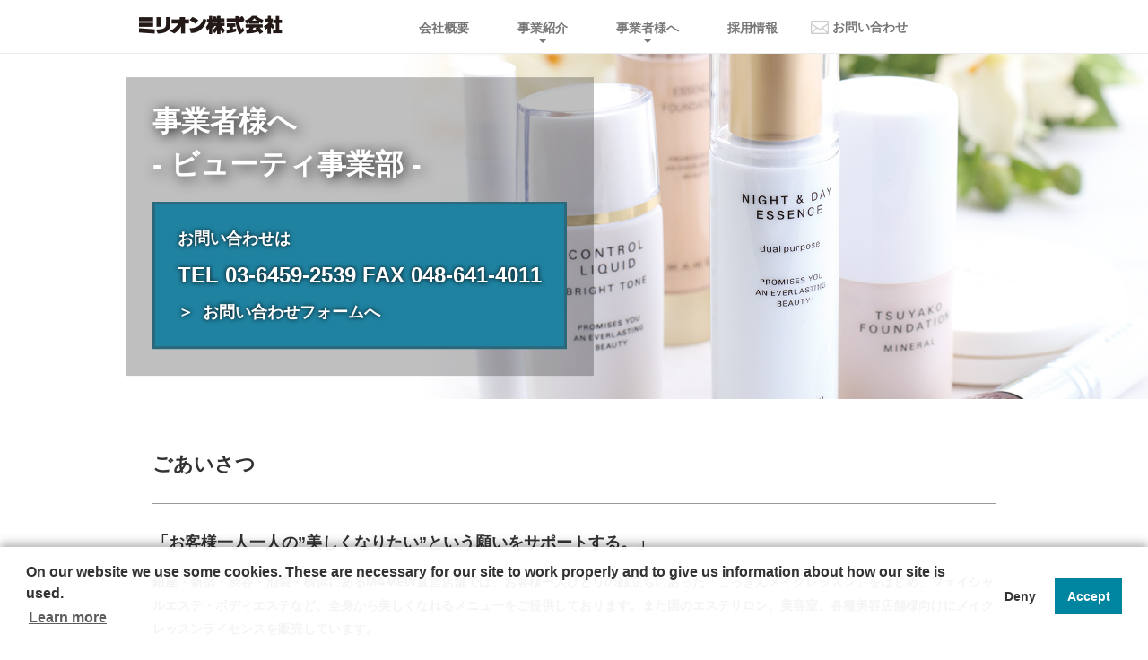

--- FILE ---
content_type: text/html; charset=UTF-8
request_url: https://www.million.co.jp/business/beauty/
body_size: 17755
content:
<!doctype html>
<html class="no-js" lang="ja" prefix="og: http://ogp.me/ns#">
<head>
    <meta charset="utf-8">
    <meta http-equiv="x-ua-compatible" content="ie=edge">
    <meta charset="UTF-8">
    <title>事業者様へ ビューティ事業部 - ミリオン株式会社</title>
    <meta name="keywords" content="ミリオン株式会社,事業者様へ,特約事業">
    <meta name="description" content="ミリオン株式会社との事業者様へ向けて、ビューティ事業部の特約事業についてご案内します。様々な業態の業者様向けにサービスを ご用意しておりますので お気軽にお問い合わせください。">
    <meta property="og:title" content="事業者様へ ビューティ事業部 - ミリオン株式会社">
    <meta property="og:description" content="ミリオン株式会社との事業者様へ向けて、ビューティ事業部の特約事業についてご案内します。様々な業態の業者様向けにサービスを ご用意しておりますので お気軽にお問い合わせください。">
    <meta property="og:type" content="website" />
    <meta property="og:url" content="https://www.million.co.jp/business/beauty/" />
    <meta property="og:image" content="https://www.million.co.jp/wp/wp-content/themes/million/assets/img/site_image.jpg" />
    <meta name="format-detection" content="telephone=no">
    <meta name="viewport" content="width=device-width, initial-scale=1.0, maximum-scale=1.0, user-scalable=no">
    <link rel="apple-touch-icon" href="apple-touch-icon.png">
    <link rel="shortcut icon" href="https://www.million.co.jp/wp/wp-content/themes/million/assets/img/favicon.ico" />
    <link rel="stylesheet" href="https://www.million.co.jp/wp/wp-content/themes/million/assets/css/bootstrap-nav.min.css">
    <link rel="stylesheet" href="https://www.million.co.jp/wp/wp-content/themes/million/assets/css/common.css">
    <link rel="stylesheet" href="https://www.million.co.jp/wp/wp-content/themes/million/style.css">
    <link rel="stylesheet" href="https://www.million.co.jp/wp/wp-content/themes/million/assets/css/media.css">
    <link rel="stylesheet" href="https://www.million.co.jp/wp/wp-content/themes/million/assets/css/jquery.bxslider.css"/>
    <link rel="stylesheet" href="https://www.million.co.jp/wp/wp-content/themes/million/assets/css/jquery.fullpage.min.css"/>
    <link rel="stylesheet" href="https://www.million.co.jp/wp/wp-content/themes/million/business/beauty/css/style.css">
	<!-- Google Tag Manager kikaku 2021.7.12-->
	<script>(function(w,d,s,l,i){w[l]=w[l]||[];w[l].push({'gtm.start':
	new Date().getTime(),event:'gtm.js'});var f=d.getElementsByTagName(s)[0],
	j=d.createElement(s),dl=l!='dataLayer'?'&l='+l:'';j.async=true;j.src=
	'https://www.googletagmanager.com/gtm.js?id='+i+dl;f.parentNode.insertBefore(j,f);
	})(window,document,'script','dataLayer','GTM-W2LKMGK');</script>
	<!-- End Google Tag Manager kikaku -->
	<!-- Google Tag Manager yj -->
</head>
<body>
	<!-- Google Tag Manager (noscript)  2021.7.12-->
	<noscript><iframe src="https://www.googletagmanager.com/ns.html?id=GTM-W2LKMGK"
	height="0" width="0" style="display:none;visibility:hidden"></iframe></noscript>
	<!-- End Google Tag Manager (noscript) -->
	<!--Google TagManager-->
		<script src="https://www.million.co.jp/wp/wp-content/themes/million/assets/js/gtm.js"></script>
    <!--[if lt IE 8]>
            <p class="browserupgrade">You are using an <strong>outdated</strong> browser. Please <a href="http://browsehappy.com/">upgrade your browser</a> to improve your experience.</p>
        <![endif]-->
    <nav id="hac-navbar" class="navbar navbar-default">
        <div class="container-outer">
            <div class="navbar-header">
                <button id="burger-menu" type="button" class="navbar-toggle collapsed" data-toggle="collapse" data-target="#hac-navbar-collapse" aria-expanded="false">
                    <span class="sr-only">Toggle navigation</span>
                    <span class="icon-bar"></span>
                    <span class="icon-bar"></span>
                    <span class="icon-bar"></span>
                </button>
                <a class="navbar-brand" href="https://www.million.co.jp/">
                    <img alt="ミリオン株式会社のロゴ" src="https://www.million.co.jp/wp/wp-content/themes/million/assets/img/logo_header.png">
                </a>
            </div>
	                <div class="collapse navbar-collapse" id="hac-navbar-collapse">

                <ul class="nav navbar-nav navbar-right">
                    <li><a href="https://www.million.co.jp/company/"><p class="header-menu-text">会社概要</p></a></li>
                    <li class="dropdown">
                        <a id="bh_dropdown" href="#" class="dropdown-toggle" data-toggle="dropdown" role="button" aria-haspopup="true" aria-expanded="false"><p class="header-menu-text">事業紹介<span class="caret-right"></span></p> <span class="caret"></span></a>
                        <ul class="dropdown-menu dm-custom">
                            <li><a href="https://www.million.co.jp/service/beauty/">ビューティ事業</a></li>
                            <li><a href="https://www.million.co.jp/service/health/">ヘルスケア事業</a></li>
                        </ul>
                    </li>
                    <li class="dropdown">
                        <a id="h_dropdown" href="#" class="dropdown-toggle" data-toggle="dropdown" role="button" aria-haspopup="true" aria-expanded="false"><p class="header-menu-text">事業者様へ<span class="caret-right"></span></p> <span class="caret"></span></a>
                        <ul class="dropdown-menu">
                            <li><a href="https://www.million.co.jp/business/beauty/">ビューティ事業</a></li>
                            <li><a href="https://www.million.co.jp/business/health/">ヘルスケア事業</a></li>
                        </ul>
                    </li>

                    <li><a href="https://www.million.co.jp/careers/"><p class="header-menu-text">採用情報</p></a></li>
                    <li><a class="ghost" href="https://million.co.jp/contact/"><img alt="お問い合わせ" src="https://www.million.co.jp/wp/wp-content/themes/million/assets/img/ico-msg.png" class="header-mail-ico"> お問い合わせ</a></li>
                </ul>
            </div>
        </div>
    </nav>
    <div class="hctb-hero container-fluid">
        <div class="container-outer">
            <div class="black-box">
                <h1 class="mtop0">
                    <span class="hero-flag">事業者様へ</span><br>
                    <span class="hero-flag last-hero-flag">- ビューティ事業部 -</span>
                </h1>
                <div class="blue-box">
                    <p>お問い合わせは</p>
                    <h2 class="visible-pc">TEL 03-6459-2539  FAX 048-641-4011</h2>
                    <h2 class="visible-mobile"><a class="link-ns" href="tel:0364592539">TEL 03-6459-2539</a> <br class="tab-visible">FAX 048-641-4011</h2>
                    <a class="link-ns" href="https://million.co.jp/contact/">
                    <p> ＞ &nbsp;<span class="sales-text">お問い合わせフォームへ</span></p>
                    </a>
                </div>
            </div>
        </div>
    </div>
    <div class="hctb-inner">
        <div class="container ptop0">
            <h3 class="h3-style1">ごあいさつ</h3>
            <!-- <hr> -->
            <h3 class="fs18"> 「お客様一人一人の”美しくなりたい”という願いをサポートする。」</h3>
            <p class="pbot0">
                銀座・新宿・渋谷・池袋・横浜にあるMAMEW直営店舗では、お客様一人ひとりの顔立ちにあった「こっきんメイクレッスン」をはじめ、フェイシャルエステ・ボディエステなど、全身から美しくなれるメニューをご提供しております。また国のエステサロン、美容室、各種美容店舗様向けにメイクレッスンライセンスを販売しています。<br />
		また、メイクレッスンの4万人のお客様の声を受けて開発した化粧の崩れにくい美容下地「ナイト＆デーエッセンス」や、マッサージしながらメイクもストレスもオフできる「クレンジング＆マッサージ」など、現代女性のニーズに合わせた化粧アイテムも展開しています。
            </p>
        </div>

        <div class="hctb-features container ptop0 pbot0">
            <h3 class="h3-style1">4つの特徴</h3>

            <div class="feature-box">
                <div class="feature-box-heading">
                    <div class="fbh-number">01</div>
                    <div class="fbh-title">エステサロン・美容室・各種美容店舗で導入可能な化粧アイテム</div>
                </div>
                <div class="feature-box-body">
                    <p>通常の化粧品販売の店舗様はもちろん、フェイシャルエステの店舗様でも手軽に導入することが可能です。現在、都内に展開するフェイシャルエステや都内一流ホテルのエステサービスでもご愛用いただいております。</p>
                </div>
            </div>

            <div class="feature-box">
                <div class="feature-box-heading">
                    <div class="fbh-number">02</div>
                    <div class="fbh-title">日本だけではなく、アジア各国にも展開中</div>
                </div>
                <div class="feature-box-body">
                    <p>日本人女性の顔立ちやお肌を知り尽くしているMAMEWのアイテムは、日本は勿論、中国や韓国・台湾のアジア各国でも人気が高く、外国人旅行客や越境ECでの売上も十分に見込むことができます。</p>
                </div>
            </div>

            <div class="feature-box">
                <div class="feature-box-heading">
                    <div class="fbh-number">03</div>
                    <div class="fbh-title">リピーターを増やし、貴店の利益確保を
                        お約束します</div>
                </div>
                <div class="feature-box-body">
                    <p>EC通販部門において、「ナイト＆デーエッセンス」などスキンケア・ベースメイクアイテムは、多くの定期購入の実績がございます。特にスキンケアは、季節問わず定期的なリピートに結びつきやすいアイテムとなりますので、貴店での売り上げも十分見込むことができます。</p>
                </div>
            </div>

            <div class="feature-box">
                <div class="feature-box-heading">
                    <div class="fbh-number">04</div>
                    <div class="fbh-title">ミリオンのノウハウを貴店に提供。販売促進をしっかりサポート</div>
                </div>
                <div class="feature-box-body">
                    <p>エステサロンやストアに納入している経験を活かし、パンフレットやPOP等ツール類の提供をセットにして、貴店の販売促進をサポートします。</p>
                </div>
            </div>

            <div class="ghost-pack">
                <a href="#sec-wholesaler" class="ghost scroll-link">化粧品販売店様向け</a>
                <a href="#sec-dsowner" class="ghost scroll-link">サロン・美容室様向け</a>
                <a href="#foot-contact" class="ghost scroll-link">お問い合わせ</a>
            </div>
        </div>
	<br clear="all">
        <div id="sec-wholesaler" class="hctb-wholesaler container ptop0" data-shref="#sec-wholesaler">
            <h3 class="h3-style1 mtop20">化粧品販売店様向け</h3>
            <div class="highlight-article">
                <p>
                    <img alt="化粧品販売店様向け" src="https://www.million.co.jp/wp/wp-content/themes/million/business/beauty/img/oroshi.png">
                    <!-- <br> -->
			化粧の崩れにくい下地として高い人気を誇る「ナイト＆デーエッセンス」をはじめ、スキンケアアイテム、ベースメイク、メイクツールなどのMAMEWオリジナル化粧アイテムを卸販売しております。 お取扱店舗様には、随時店頭POPや販促パンフレットなどをご用意して、販促支援をさせていただいておりますので、納品当日から即、販売可能です。                </p>
		<div style="text-align:right;margin-right:10px"><a href="https://www.million.co.jp/product/mamew/#i-products">オリジナル化粧品アイテムはこちら</a></div>
                </p>
            </div>
        </div>
        <div id="sec-dsowner" class="hctb-wholesaler container ptop0" data-shref="#sec-dsowner">
            <h3 class="h3-style1">サロン・美容室様向け</h3>
            <div class="highlight-article">
                <p>
                    <img alt="サロン・美容室様向け" src="https://www.million.co.jp/wp/wp-content/themes/million/business/beauty/img/salon.png">
			MAMEWオリジナル化粧アイテムを卸販売するとともに、WEB来店の約30％のシェアを誇るMAMEW独自の骨筋メイクレッスンの開講を支援しています。MAMEWメイクアップ講師となるためのレッスンを受講いただき、メイクレッスンライセンスを取得すれば、既存の設備でサービスを開始することが可能なので、大きな設備投資をすることなく、新規顧客数、お客様単価のアップを図ることができ、売上・利益を増やすことができます。
		<div style="text-align:right;margin-right:10px"><a href="https://mamew.jp/business-lp/" target="_blank">詳細はこちら</a></div>
		</p>
            </div>
        </div>
    </div>

    
    <div class="inner pbot0" data-shref="#foot-contact">
    	<h3 class="h3-style1">お問い合わせ</h3>

    	<h4 class="fs18">ビューティ事業部</h4>

    	<div class="contackers">
    		<div class="ctck-num">
    			<p class="visible-pc">
    				<span>TEL</span>&nbsp;03-6459-2539
    				<span>FAX</span>&nbsp;048-641-4011
    			</p>
    			<p class="visible-mobile">
    				<a class="visible-mobile  contact-link" href="tel:0364592539"><span>TEL</span>&nbsp;03-6459-2539 </a>
    				<br class="hidden-pc">
    				<span>FAX</span>&nbsp;048-641-4011
    			</p>
    			<br class="visible-mobile">
    			<a href="https://million.co.jp/contact/"><img src="https://www.million.co.jp/wp/wp-content/themes/million/assets/img/ico-msg.png" alt="form">&nbsp;contact@million.co.jp</a>
    		</div>
    		<a href="https://million.co.jp/contact/" class="fs18 btn btn-blue btn-contact"><img src="https://www.million.co.jp/wp/wp-content/themes/million/assets/img/ico-form.png" alt="form">&nbsp;&nbsp;問い合わせフォームはこちら</a>
    	</div>
    </div>
	<footer>
		<div id="to-top-con"><a href="javascript:void(0)" id="to-top"><img src="https://www.million.co.jp/wp/wp-content/themes/million/assets/img/totop.png" alt="To Top"></a></div>
		<div id="footer">
			<div id="footer-wrap">
				<div>
					<a href="/"><img src="https://www.million.co.jp/wp/wp-content/themes/million/assets/img/logo_million_white.png" alt="ミリオン株式会社のロゴ"></a>
					<ul>
						<li><a href="https://www.million.co.jp/news/">新着情報</a></li>
						<li><a href="https://www.million.co.jp/copyright/">著作権について</a></li>
						<li><a href="https://www.million.co.jp/privacy/">個人情報保護方針</a></li>
					</ul>
				</div><!--
				--><span class="vhr"></span><!--
				--><div>
					<p>お問い合わせ <br class="visible-sp">ミリオン株式会社 代表<br class="visible-sp">
					<span class="visible-pc">Tel.048-649-0511</span>
					<a class="visible-mobile  link-ns" href="tel:0486490511">Tel.048-649-0511</a>
					</p>
					<p>受付時間：09:00 - 17:00（土・日/祝日/年末年始を除く）</p>
				</div>
			</div>
		</div>
		<div class="clearfix"></div>
		<div class="siteseal">
			<dl>
				<dt>
					<a href="https://www.ipa.go.jp/security/security-action/" target="_blank" rel="nofollow">
					<img src="https://www.million.co.jp/wp/wp-content/themes/million/assets/img/security_action_hitotsuboshi-small_bw.jpg" >
					</a>
				</dt>
				<dd>一つ星を宣言しました。</dd>
			</dl>
		</div>
		<div id="copyright">
			Copyright 2018 MILLION Co,.Ltd All rights reserved
		</div>
	</footer>
    <script src="https://www.million.co.jp/wp/wp-content/themes/million/assets/js/jquery-1.12.4.min.js"></script>
    <script src="https://www.million.co.jp/wp/wp-content/themes/million/assets/js/bootstrap-nav.min.js"></script>
    <script src="https://www.million.co.jp/wp/wp-content/themes/million/assets/js/jquery.bxslider.js"></script>
    <script src="https://www.million.co.jp/wp/wp-content/themes/million/assets/js/jquery.matchHeight-min.js"></script>
    <script src="https://www.million.co.jp/wp/wp-content/themes/million/assets/js/scrolloverflow.min.js"></script>
    <script src="https://www.million.co.jp/wp/wp-content/themes/million/assets/js/jquery.fullpage.min.js"></script>
    <script src="https://www.million.co.jp/wp/wp-content/themes/million/assets/js/scripts.js"></script>
    <script src="https://www.million.co.jp/wp/wp-content/themes/million/assets/js/imtech_pager.js"></script>
</body>
</html>


--- FILE ---
content_type: text/css
request_url: https://www.million.co.jp/wp/wp-content/themes/million/assets/css/common.css
body_size: 7732
content:
.hacf,
b {
    font-weight: bold;
}

.container h2,
.text-center h2,
h3,
h4 {
    font-weight: bold;
}

.container h2,
.text-center h2 {
    font-size: 26px;
}

.container h3,
.text-center h3 {
    font-size: 22px;
}

.text-left {
    text-align: left;
}

.text-right {
    text-align: right;
}

.ta-center,
.text-center {
    text-align: center;
}

.h3-style1 {
    font-size: 22px;
    /* padding-bottom: 20px;*/
    padding-bottom: 30px;
    padding-top: 30px;
    margin: 30px 0;
    border-bottom: 1px solid #999;
    font-weight: bold;
}

h1.h3-style1 span.business22 {
    float: right;
    text-align: right;
    font-weight: normal;
    font-size: 16px;
    margin-right: 10px;
}

div.green-links {
    margin-top: 43px;
    text-align: right;
}

div.green-links a {
    font-size: 14px;
    line-height: 48px;
    display: inline-block;
    width: 300px;
    height: 48px;
    margin-left: 10px;
    text-align: center;
    text-decoration: none;
    color: #64a398;
    border: 1px solid #64a398;
    border-radius: 3px;
    font-weight: bold;
}

div.green-links a:hover {
    background-color: #e7f3f7;
}

.fs32 {
    font-size: 32px !important;
}

.fs22 {
    font-size: 22px !important;
}

.fs18 {
    font-size: 18px !important;
}

.fs16 {
    font-size: 16px !important;
}

.fs14 {
    font-size: 14px !important;
}

.cb {
    clear: both;
}

.fb {
    font-weight: bold;
}

.ptop0 {
    padding-top: 0 !important;
}

.pbot0 {
    padding-bottom: 0 !important;
}

.ptop40 {
    padding-top: 40px;
}

.pbot30 {
    padding-bottom: 30px;
}

.mtop40 {
    margin-top: 40px;
}

.mtop30 {
    margin-top: 30px;
}

.mtop20 {
    margin-top: 20px;
}

.mtop10 {
    margin-top: 10px;
}

.mtop0 {
    margin-top: 0;
}

.mtb30 {
    margin: 30px 0px;
}

.m4 {
    margin: 4px !important;
}

.mbot30 {
    margin-bottom: 30px;
}

.mbot10 {
    margin-bottom: 10px;
}

.mbot20 {
    margin-bottom: 20px;
}

.mtop60 {
    margin-top: 60px;
}

.mtb15 {
    margin: 15px 0px;
}

.ptb30 {
    padding: 30px 0px;
}

.mleft60 {
    margin-left: 60px;
}

.mbot0 {
    margin-bottom: 0;
}

.mbot35 {
    margin-bottom: 35px;
}

.mtb45 {
    margin: 45px 0px;
}

.mbot21 {
    margin-bottom: 21px;
}

.no-margin {
    margin: 0;
}

.no-padding {
    padding: 0 !important;
}

.w100 {
    width: 100%;
}

.w26 {
    width: 26% !important;
}

.bgf6 {
    background: #f6f6f6 !important;
}

#wrapper {
    width: 100%;
    margin: auto;
}

.inner {
    width: 90%;
    max-width: 1000px;
    padding: 30px;
    padding: 2vw;
    margin: auto;
}

.inner.ptop0 {
    padding-top: 0;
}

.width75 {
    width: 75%
}

.width60 {
    width: 60%
}

.width15 {
    width: 15%
}

.d-inblk {
    display: inline-block
}

.div-table {
    display: table
}

.div-trow {
    display: table-row
}

.div-tcell {
    display: table-cell
}

.btn {
    text-align: center;
    padding: 15px 0px;
    border: 1px solid;
    border-radius: 5px;
    text-decoration: none;
    background-color: #fff;
    /*font-family: 'YuGothB';*/
    font-weight: bold;
}

.btn:hover,
.btn:active,
.btn:focus {
    text-decoration: none;
}

.btn-contact {
    display: inline-block;
    vertical-align: top;
    color: #fff;
    background-color: #1189af;
    border-color: #105c74;
    float: right;
    padding: 15px 20px;
}

.btn.btn-white {
    color: #373737;
    border-color: #999999;
}

.btn.btn-pink {
    color: #c0789c;
    padding: 10px;
}

.btn.btn-blue {
    background-color: #1189af;
    border-color: #105c74;
    color: #fff;
}

.btn.btn-white:hover,
.btn.btn-white:active {
    color: #999999;
    background-color: #e7f3f7
}

.btn.btn-pink:hover,
.btn.btn-pink:active {
    color: #c0789c;
    background-color: #f6e3ec;
}

.btn.btn-blue:hover,
.btn.btn-blue:active {
    background-color: #0c5a73;
    color: #fff;
}

.hac-content-right {
    float: right;
    width: 50%;
}

.hac-content-left {
    float: left;
    width: 50%;
}

.hac-content-left2 {
    float: left;
    width: 33%;
}

.hac-content-left4 {
    float: left;
    width: 25%;
}

.hac-content-left5 {
    float: left;
    width: 20%;
}

.business-sample {
    margin-top: 30px;
    text-align: center;
    color: #ff0000
}

.hac-btn-pdf {
    width: 98%;
    height: 60px;
    background-color: #1189af;
    color: #fff;
    border: 1px solid #105c74;
    border-radius: 3px;
    font-size: 18px;
    line-height: 35px;
    margin-top: 2px;
    font-weight: bold;
}

.hac-btn-pdf img {
    float: right;
    padding-right: 15px;
}

.hac-btn-pdf:hover,
.hac-btn-pdf2:hover,
.btn-contact:hover {
    background-color: #0d6986;
    color: #fff;
    text-decoration: none;
}

.hac-btn-pdf2 {
    width: 98%;
    height: 60px;
    background-color: #1189af;
    color: #fff;
    border: 1px solid #105c74;
    border-radius: 3px;
    font-size: 18px;
    line-height: 35px;
    margin-top: 2px;
    font-weight: bold;
}

.hac-btn-pdf2 img {
    float: right;
    padding-right: 15px;
}

.hac-title-style1 {
    margin-top: 10px;
    margin-bottom: 35px;
}

.hero .title1 {
    font-size: 32px;
    margin-top: 0px;
    margin-bottom: 30px;
    font-weight: bold;
}

.hero .title2 {
    font-size: 18px;
    margin-top: 0;
    margin-bottom: 30px;
    font-weight: bold;
}

.hero .title3 {
    font-size: 16px;
    margin-top: 0;
    margin-bottom: 0;
    font-weight: bold;
}

.p-default {
    font-size: inherit;
    /*font-weight: normal;*/
}

.checkbox-con label {
    display: block;
    padding-left: 15px;
    text-indent: -15px;
}

.checkbox-con input[type='checkbox'] {
    width: 13px;
    height: 13px;
    padding: 0;
    margin: 0;
    vertical-align: bottom;
    position: relative;
    top: -1px;
    *overflow: hidden;
}

.active_header,
.cgreen {
    color: #64a398 !important;
}

a.link-ns {
    color: #fff;
}

a.contact-link {
    margin: 0 !important;
    color: #373a36;
}

ul.hac-pagination {
    text-align: center;
    padding: 0;
}

ul.hac-pagination li {
    display: inline-block;
    margin: 30px 5px 0px;
    background-color: #FFF;
    border: 1px solid #A7A7A7;
    line-height: 1.1;
    text-align: center;
    width: 3em;
    color: #4A4A4A;
}

ul.hac-pagination li a,
ul.hac-pagination li span {
    padding: 1em 0px;
    display: block;
}


#top-news .news-content {
    margin: 14px 0px;
    margin-bottom: 30px;
}

#top-news .news-content a {
    color: #999999;
}

.single-news .news-content a {
    color: #333;
}

.single-news .news-content-img {
    float: left;
    padding-right: 30px;
}

.single-news .news-content-text {
    overflow: hidden;
}

.single-news .news-main-title {
    font-weight: bold;
    line-height: 32px;
    margin: 0;
    margin-bottom: 30px;
    font-size: 22px;
}

.single-news #top-news .ghost {
    width: 160px;
    display: inline-block;
    padding: 8px;
    text-align: center;
    text-decoration: none;
    color: #373737;
    border: 1px solid #999;
    border-radius: 5px;
    outline: none;
    background-color: transparent;
}

.single-news #top-news .ghost:hover,
.top-page .ghost:hover {
    background-color: #e7f3f7;
}

.single-news .news-btn {
    position: relative;
    top: 60px;
}

.single-news-tab {
    margin: 0;
    margin-bottom: 30px;
}

.single-news .news-heading.news-heading-pink,
.single-news .news-heading-premium,
.single-news .news-heading-media,
.single-news .news-heading-health,
.single-news .news-heading-beauty,
.single-news .news-heading.news-heading-green {
    margin-bottom: 30px !important;
}

.single-news hr {
    margin: 0;
    margin-bottom: 30px;
    border-color: #999;
}

.single-news #top-news .news-content {
    margin: 0;
}

.hac-pagination .current,
.hac-pagination li:hover {
    background-color: #e7f3f7;
}

.hac-pagination li a:hover {
    text-decoration: none;
}


--- FILE ---
content_type: text/css
request_url: https://www.million.co.jp/wp/wp-content/themes/million/style.css
body_size: 24270
content:
@charset "utf-8";

/*
Theme Name: million
Version: 1.0
*/
/* =Reset default browser CSS.
Based on work by Eric Meyer: http://meyerweb.com/eric/tools/css/reset/index.html
-------------------------------------------------------------- */
html {
	font-size: 1em;
	color: #222;
}

/*YuGothR*/
body {
	font-family: 'Yu Gothic', 'YuGothic', 'ヒラギノ角ゴ Pro W3', 'Hiragino Kaku Gothic Pro', Osaka, 'メイリオ', Meiryo, 'ＭＳ Ｐゴシック', 'MS PGothic', sans-serif;
	line-height: 26px;
	font-weight: 900;
}

/*
 * Remove text-shadow in selection highlight:
 * https://twitter.com/miketaylr/status/12228805301
 *
 * These selection rule sets have to be separate.
 * Customize the background color to match your design.
 */
::-moz-selection {
	background: #b3d4fc;
	text-shadow: none;
}

::selection {
	background: #b3d4fc;
	text-shadow: none;
}

/*
 * A better looking default horizontal rule
 */
hr {
	display: block;
	height: 1px;
	margin: 1em 0;
	padding: 0;
	border: 0;
	border-top: 1px solid #ccc;
}

/*
 * Remove the gap between audio, canvas, iframes,
 * images, videos and the bottom of their containers:
 * https://github.com/h5bp/html5-boilerplate/issues/440
 */
audio,
canvas,
iframe,
img,
svg,
video {
	vertical-align: middle;
}

/*
 * Remove default fieldset styles.
 */
fieldset {
	margin: 0;
	padding: 0;
	border: 0;
}

/*
 * Allow only vertical resizing of textareas.
 */
textarea {
	resize: vertical;
}

/* ==========================================================================
   Browser Upgrade Prompt
   ========================================================================== */
.browserupgrade {
	margin: .2em 0;
	padding: .2em 0;
	color: #000;
	background: #ccc;
}

/* ==========================================================================
   Author's custom styles
   ========================================================================== */
.font-size16 {
	font-size: 16px;
}

.font-size18 {
	font-size: 18px;
}

/* ==========================================================================
   Helper classes
   ========================================================================== */
/*
 * Hide visually and from screen readers
 */
.hidden {
	display: none !important;
}

/*
 * Hide only visually, but have it available for screen readers:
 * http://snook.ca/archives/html_and_css/hiding-content-for-accessibility
 */
.visuallyhidden {
	position: absolute;
	overflow: hidden;
	clip: rect(0 0 0 0);
	width: 1px;
	height: 1px;
	margin: -1px;
	padding: 0;
	border: 0;
}

/*
 * Extends the .visuallyhidden class to allow the element
 * to be focusable when navigated to via the keyboard:
 * https://www.drupal.org/node/897638
 */
.visuallyhidden.focusable:active,
.visuallyhidden.focusable:focus {
	position: static;
	overflow: visible;
	clip: auto;
	width: auto;
	height: auto;
	margin: 0;
}

/*
 * Hide visually and from screen readers, but maintain layout
 */
.invisible {
	visibility: hidden;
}

/*
 * Clearfix: contain floats
 *
 * For modern browsers
 * 1. The space content is one way to avoid an Opera bug when the
 *    `contenteditable` attribute is included anywhere else in the document.
 *    Otherwise it causes space to appear at the top and bottom of elements
 *    that receive the `clearfix` class.
 * 2. The use of `table` rather than `block` is only necessary if using
 *    `:before` to contain the top-margins of child elements.
 */
.clearfix:before,
.clearfix:after {
	display: table;
	/* 2 */
	content: ' ';
	/* 1 */
}

.clearfix:after {
	clear: both;
}

/* ==========================================================================
   EXAMPLE Media Queries for Responsive Design.
   These examples override the primary ('mobile first') styles.
   Modify as content requires.
   ========================================================================== */
@media only screen and (min-width: 35em) {
	/* Style adjustments for viewports that meet the condition */
}

@media print,
(-webkit-min-device-pixel-ratio: 1.25),
(min-resolution: 1.25dppx),
(min-resolution: 120dpi) {
	/* Style adjustments for high resolution devices */
}

/* ==========================================================================
   Print styles.
   Inlined to avoid the additional HTTP request:
   http://www.phpied.com/delay-loading-your-print-css/
   ========================================================================== */
@media print {

	*,
	*:before,
	*:after,
	*:first-letter,
	*:first-line {
		color: #000 !important;
		/* Black prints faster:
                                   http://www.sanbeiji.com/archives/953 */
		background: transparent !important;
		box-shadow: none !important;
		text-shadow: none !important;
	}

	a,
	a:visited {
		text-decoration: underline;
	}

	a[href]:after {
		content: ' (' attr(href) ')';
	}

	abbr[title]:after {
		content: ' (' attr(title) ')';
	}

	/*
     * Don't show links that are fragment identifiers,
     * or use the `javascript:` pseudo protocol
     */
	a[href^='#']:after,
	a[href^='javascript:']:after {
		content: '';
	}

	pre,
	blockquote {
		border: 1px solid #999;
		page-break-inside: avoid;
	}

	/*
     * Printing Tables:
     * http://css-discuss.incutio.com/wiki/Printing_Tables
     */
	thead {
		display: table-header-group;
	}

	tr,
	img {
		page-break-inside: avoid;
	}

	img {
		max-width: 100% !important;
	}

	p,
	h2,
	h3 {
		orphans: 3;
		widows: 3;
	}

	h2,
	h3 {
		page-break-after: avoid;
	}
}

/* IEA STYLES HERE */
/* NAVBAR STYLES */
.navbar {
	margin-bottom: 0;
}

#hac-navbar {
	height: 60px;
	border: 0;
	border-bottom: 1px solid #ececec;
	border-radius: 0;
	background-color: #fff;
	padding: 8px 15px 0;
}

#hac-navbar>.container-outer {
	width: 100%;
	max-width: 1000px;
}

#hac-navbar .navbar-nav,
.collapse,
.collapse.in {
	background-color: #fff;
}

#hac-navbar ul ul {
	width: 100%;
}

#hac-navbar .navbar-brand img {
	display: inline-block;
	vertical-align: baseline;
}

#hac-navbar .navbar-nav li {
	margin: 0 1px;
}

#hac-navbar .navbar-brand,
#hac-navbar .navbar-nav li>a {
	line-height: 52px;
	height: 52px;
	padding-top: 0;
}

#hac-navbar .navbar-nav>.open>a {
	border: 1px solid rgba(0, 0, 0, .15);
	border-bottom: 0;
	border-radius: 5px;
	border-bottom-right-radius: 0;
	border-bottom-left-radius: 0;
	background-color: transparent;
	padding: 0px 10px;
	text-align: center;
}

#hac-navbar .navbar-nav li>ul.dropdown-menu {
	border-top: 0;
	box-shadow: none;
}

#hac-navbar .navbar-nav li>ul.dropdown-menu>li>a {
	line-height: 1.42857143;
	height: auto;
	padding: 5px 0px;
	text-align: center;
	font-weight: bold;
}

#hac-navbar .navbar-nav li>ul.dropdown-menu>li:nth-child(odd) a {
	color: #a997bd;
}

#hac-navbar .navbar-nav li>ul.dropdown-menu>li:nth-child(even) a {
	color: #64a398;
}

#hac-navbar .navbar-nav li a.ghost {
	line-height: 20px;
	display: block;
	height: 38px;
	margin-top: 4px;
	padding: 8px;
	vertical-align: bottom;
	width: inherit;
	font-weight: bold;
}

.header-menu-text {
	display: block;
	margin: 0px;
	line-height: 26px;
	padding-top: 10px;
	font-weight: bold;
}

.header-menu-text:hover {
	color: #64a398;
}

.caret {
	display: block;
	margin: 0 auto;
}

.dm-custom {
	min-width: 149px;
}

#hac-navbar-collapse {
	margin-top: -1px;
}

img.header-mail-ico {
	padding-bottom: 2px;
}

/* /NAVBAR STYLES */
.container {
	display: block;
	width: 940px;
	margin: 0 auto;
	padding: 15px;
	width: 90%;
	max-width: 1000px;
	padding: 30px;
}

.container-outer {
	display: block;
	width: 1000px;
	margin: 0 auto;
	max-width: 100%;
}

.container-fluid {
	display: block;
	width: 100%;
}

.container.alt,
.container-fluid.alt {
	background-color: #f6f6f6;
}

.container>.container.alt {
	width: 100%;
}

#navigation {
	background: #fff;
}

.top-hero {
	height: 640px;
	text-align: center;
	background: transparent url(assets/img/top_hero.jpg);
	background-size: cover;
	background-position: top center;
	background-repeat: no-repeat;
}

.top-hero .hero-title {
	position: relative;
	top: 190px;
	display: block;
	margin: 0 auto;
	margin-bottom: 30px;
}

.hero-box {
	position: relative;
	top: 190px;
	display: inline-block;
	width: 400px;
	border: 4px solid #111;
	border-radius: 10px;
	background: #fff;
}

.hero-box .hero-box-header {
	display: block;
	padding: 15px 0;
	text-align: center;
	border-bottom: 1px solid #111;
	font-weight: bold;
}

.hero-box .hero-box-body {
	font-size: 14px;
	padding: 15px;
	text-align: left;
}

.hero-box .hero-box-body p {
	margin-top: 0;
	margin-bottom: 0;
}

.hero-box .hero-box-body img.hero-logo {
	display: block;
	margin: 0 auto;
}

.hero-box .hero-box-footer {
	display: block;
	padding: 10px 0;
	text-align: center;
	margin-bottom: 10px;
}

.ghost {
	width: 300px;
	display: inline-block;
	padding: 8px;
	text-align: center;
	text-decoration: none;
	color: #373737;
	font-weight: bold;
	border: 1px solid #999;
	border-radius: 5px;
	outline: none;
	background-color: transparent;
}

.ghost:hover {
	background: #e7f3f7;
	text-decoration: none;
}

.ghost.center {
	display: block;
	margin-right: auto;
	margin-left: auto;
}

.hero-box.hero-box-pink,
.hero-box.hero-box-pink .hero-box-header,
.hero-box.hero-box-pink .hero-box-footer .ghost {
	border-color: #c0789c;
}

.hero-box.hero-box-pink .hero-box-footer .ghost:hover {
	background: #f6e3ec;
	text-decoration: none;
}

.hero-box.hero-box-pink .hero-box-header span,
.hero-box.hero-box-pink .hero-box-footer .ghost {
	color: #c0789c;
}

.hero-box.hero-box-green,
.hero-box.hero-box-green .hero-box-header,
.hero-box.hero-box-green .hero-box-footer .ghost {
	border-color: #64a398;
}

.hero-box.hero-box-green .hero-box-footer .ghost:hover {
	background: #e7f3f7;
	text-decoration: none;
}

.hero-box.hero-box-green .hero-box-header span,
.hero-box.hero-box-green .hero-box-footer .ghost {
	color: #64a398;
}

/* FOOTER */
#to-top-con {
	position: fixed;
	z-index: 9999;
	right: 0;
	bottom: 22px;
	left: 0;
	display: none;
	width: 90%;
	max-width: 1000px;
	margin: auto;
	text-align: right;
	padding: 0 30px;
	padding: 0 2vw;
	pointer-events: none;
}

#to-top {
	display: inline-block;
	pointer-events: auto;
}

footer {
	margin-top: 100px;
	text-align: center;
}

#footer {
	position: relative;
	padding: 10px;
	color: #fff;
	background-color: #4f4f4f;
}

#footer-wrap>div {
	display: inline-block;
	padding: 0 35px;
	text-align: left;
	padding-top: 5px;
}

#footer ul {
	margin: 5px 0;
	padding: 0;
	list-style: none;
}

#footer ul li {
	font-size: 12px;
	display: inline-block;
}

#footer ul li+li {
	padding-left: 1vw;
}

#footer li a {
	color: #fff;
	font-weight: bold;
}

#footer p {
	margin: 0;
	font-weight: bold;
}

#footer .vhr {
	position: absolute;
	top: 10px;
	bottom: 10px;
	width: 1px;
	background: #999999;
	font-weight: bold;
}

#copyright {
	font-size: 14px;
	padding: 10px;
	color: #999;
	background: #232323;
	font-weight: bold;
}

.siteseal {
	width: 100%;
	margin: auto;
	box-sizing: border-box;
	background-color: #4f4f4f;
}

.siteseal dl {
	width: 70%;
	max-width: 300px;
	margin: auto;
	padding: 20px 0;
	display: -webkit-flex;
	display: flex;
	-webkit-flex-flow: row wrap;
	flex-flow: row wrap;
	-webkit-justify-content: space-between;
	justify-content: space-between;
	-webkit-align-items: center;
	align-items: center;
}

.siteseal dt {
	width: 30%;
}

.siteseal dt img {
	width: 100%;
	border: 5px solid #fff;
}

.siteseal dd {
	width: 66%;
	margin: 0;
	text-align: left;
	color: #fff;
}

/* /FOOTER */
/* TOP PAGE NEWS STYLES */
.tab-pane.active {
	background: #fff;
}

#top-news .tab-pane {
	padding: 40px 80px 15px;
}

#top-news .nav-tabs {
	border-bottom: none;
}

#top-news .nav-tabs li {
	width: 50%;
}

#top-news .nav-tabs>li.active>a {
	border: none;
	background-color: #fff;
}

#top-news .tab-content {
	margin-top: -1px;
}

#top-news .news-heading {
	margin-bottom: 15px;
	padding-left: 10px;
	border-left: 5px solid #ccc;
}

.news-heading-health {
	border-left: 5px solid #64a398;
}

.news-heading-health .nh-title {
	color: #64a398;
	font-weight: bold;
	padding-left: 10px;
	padding-right: 20px;
	font-size: 14px;
	display: inline;
	margin-top: 0;
	margin-bottom: 0;
}

.news-heading.news-heading-green {
	border-color: #64a398;
}

.news-heading-beauty {
	border-left: 5px solid #c0789c;
}

.news-heading-beauty .nh-title {
	color: #c0789c;
	font-weight: bold;
	padding-left: 10px;
	padding-right: 20px;
	font-size: 14px;
	display: inline;
	margin-top: 0;
	margin-bottom: 0;
}

#top-news .news-heading-health {
	border-left: 5px solid #64a398;
}

#top-news .news-heading-health .nh-title {
	color: #64a398;
	font-weight: bold;
	padding-left: 10px;
	padding-right: 20px;
	font-size: 14px;
	display: inline;
	margin-top: 0;
	margin-bottom: 0;
}

.news-heading-media {
	border-left: 5px solid #0000ff;
}

.news-heading-media .nh-title {
	color: #0000ff;
	font-weight: bold;
	padding-left: 10px;
	padding-right: 20px;
	font-size: 14px;
	display: inline;
	margin-top: 0;
	margin-bottom: 0;
}

#top-news .news-heading-media {
	border-left: 5px solid #0000ff;
}

#top-news .news-heading-media .nh-title {
	color: #0000ff;
	font-weight: bold;
	padding-left: 10px;
	padding-right: 20px;
	font-size: 14px;
	display: inline;
	margin-top: 0;
	margin-bottom: 0;
}

#top-news .news-heading.news-heading-green {
	border-color: #64a398;
}

#top-news .news-heading-beauty {
	border-left: 5px solid #c0789c;
}

#top-news .news-heading-beauty .nh-title {
	color: #c0789c;
	font-weight: bold;
	padding-left: 10px;
	padding-right: 20px;
	font-size: 14px;
	display: inline;
	margin-top: 0;
	margin-bottom: 0;
}




.news-heading-premium {
	border-left: 5px solid #000000;
}

.news-heading-premium .nh-title {
	color: #000000;
	font-weight: bold;
	padding-left: 10px;
	padding-right: 20px;
	font-size: 14px;
	display: inline;
	margin-top: 0;
	margin-bottom: 0;
}

#top-news .news-heading-premium {
	border-left: 5px solid #000000;
}

#top-news .news-heading-premium .nh-title {
	color: #000000;
	font-weight: bold;
	padding-left: 10px;
	padding-right: 20px;
	font-size: 14px;
	display: inline;
	margin-top: 0;
	margin-bottom: 0;
}





.news-heading-premium .nh-date,
.news-heading-beauty .nh-date,
.news-heading-media .nh-date,
.news-heading-health .nh-date {
	color: #999999;
}

#top-news .news-heading.news-heading-green .nh-title {
	color: #64a398;
	font-weight: bold;
	padding-right: 10px;
	font-size: 14px;
	display: inline;
	margin-top: 0;
	margin-bottom: 0;
}

#top-news .news-heading.news-heading-green {
	border-color: #64a398;
}

#top-news .news-heading.news-heading-green .nh-title {
	color: #64a398;
	font-weight: bold;
	padding-right: 10px;
	font-size: 14px;
	display: inline;
	margin-top: 0;
	margin-bottom: 0;
}

#top-news .news-heading.news-heading-pink {
	border-color: #c0789c;
}

#top-news .news-heading.news-heading-pink .nh-title {
	color: #c0789c;
	padding-right: 10px;
	font-weight: bold;
	font-size: 14px;
	display: inline;
	margin-top: 0;
	margin-bottom: 0;
}

#top-news .news-heading .nh-title {
	font-weight: bold;
}

#top-news .news-heading .nh-date {
	color: #999999;
}

#top-news .news-content {
	padding-left: 15px;
}

#top-news2 .tab-pane {
	padding: 40px 80px 15px;
}

#top-news2 .nav-tabs {
	border-bottom: none;
}

#top-news2 .nav-tabs li {
	width: 50%;
}

#top-news2 .nav-tabs>li.active>a {
	border: none;
	background-color: #fff;
}

#top-news2 .tab-content {
	margin-top: -1px;
}

#top-news2 .news-heading {
	margin-bottom: 15px;
	padding-left: 10px;
	border-left: 5px solid #ccc;
}

#top-news2 .news-heading.news-heading-green {
	border-color: #64a398;
}

#top-news2 .news-heading.news-heading-green .nh-title {
	color: #64a398;
	font-weight: bold;
	padding-right: 10px;
	font-size: 14px;
	display: inline;
	margin-top: 0;
	margin-bottom: 0;
}

#top-news2 .news-heading.news-heading-pink {
	border-color: #c0789c;
}

#top-news2 .news-heading.news-heading-pink .nh-title {
	color: #c0789c;
	padding-right: 10px;
	font-weight: bold;
	font-size: 14px;
	display: inline;
	margin-top: 0;
	margin-bottom: 0;
}

#top-news2 .news-heading .nh-title {
	font-weight: bold;
}

#top-news2 .news-heading .nh-date {
	color: #999999;
}

#top-news2 .news-content {
	padding-left: 15px;
}

ul.news-info {
	padding: 0
}

ul.news-info li {
	list-style: none;
	color: #999999;
}

ul.news-info li a {
	color: #999999 !important;
}

ul.news-info li a:hover {
	color: #23527c !important;
}

/* NEWS PAGE */
.news-page #news-con {
	padding: 0px 70px;
	padding: 0 5vw;
}

.news-page h4,
.news-page h2,
.news-page h4 a,
.news-page h2 a {
	text-align: center;
	font-size: 18px;
	color: #999999;
}

.news-page h4 span.active a,
.news-page h2 span.active a {
	color: #373737;
	font-weight: bold;
}

#news-con #top-news .tab-pane {
	padding: 0;
}

#news-con #top-news .news-row+.news-row {
	margin-top: 30px;
}

#news-con #top-news2 .tab-pane {
	padding: 0;
}

#news-con #top-news2 .news-row+.news-row {
	margin-top: 30px;
}

/* /NEWS PAGE */
/* PRIVACY & COPYRIGHT PAGES */
#privacy .prules {
	margin-top: 50px;
	margin-top: 3.5vw;
}

#privacy .prules h4 {
	font-size: 18px;
}

/* /PRIVACY & COPYRIGHT PAGES */
/* HEALTH CARE TUWAD BUSINESS NEW */
.clip-btn {
	float: right;
}

/* new */
.top-page .clip-btn {
	float: right;
}

.top-page .hero-box {
	margin: 0 10px;
}

.top-page #top-news .news-heading .nh-title {
	margin-right: 15px;
}

.top-page #top-news2 .news-heading .nh-title {
	margin-right: 15px;
}

.top-page .news-row {
	margin-bottom: 40px;
}

.top-page .top-hero-box-container {
	position: absolute;
	top: 395px;
	text-align: center;
}

.top-page .top-hero-box-container .hero-box {
	top: 0;
}

.top-page .hero-box .hero-box-header {
	font-size: 18px;
	font-weight: bold;
}

.top-page .top-h1 {
	position: relative;
	top: 190px;
	display: block;
	margin: 0 auto;
	font-weight: bold;
	color: #fff;
	text-shadow: 3px 3px 15px #222;
}

.top-page .top-h1-title {
	font-size: 58px;
	display: block;
	margin-bottom: 20px;
}

.top-page .top-h1-subtitle {
	font-size: 22px;
	line-height: 31px;
}

.top-page .hero-box .hero-box-body {
	font-size: 14px;
	padding: 10px 15px;
	text-align: left;
}

.top-page .hero-box .hero-box-body img {
	margin-top: 15px !important;
}

.top-page .hero-box-footer .ghost {
	width: 160px;
}

.top-page .ghost {
	width: 160px;
	display: inline-block;
	padding: 8px;
	text-align: center;
	text-decoration: none;
	color: #373737;
	border: 1px solid #999;
	border-radius: 5px;
	outline: none;
	background-color: transparent;
}

.top-page .nav-tabs>li>a {
	font-weight: bold;
	text-align: center;
	font-size: 16px;
	/*min-height: 60px;*/
}

.top-page #top-news .nav-tabs>li.active>a:after {
	display: block;
	content: url('assets/img/ic_pulldown.png');
	height: 0px;
}

.top-page #top-news2 .nav-tabs>li.active>a:after {
	display: block;
	content: url('assets/img/ic_pulldown.png');
	height: 0px;
}

.relative {
	position: relative;
}

.fixed {
	position: fixed;
}

div[data-shref="#foot-contact"],
div[data-shref="#foot-contact"]:after {
	clear: both;
}

div[data-shref="#foot-contact"]:before,
div[data-shref="#foot-contact"]:after {
	display: table;
	content: ' ';
}

.contackers .ctck-num {
	display: inline-block;
	font-size: 18px;
	color: #1189af;
}

.contackers .ctck-num p {
	font-size: 24px;
	color: #373a36;
	font-weight: bold;
	margin: 15px 0px;
	margin-top: 0;
}

.contackers .ctck-num span {
	color: #ccc;
}

h3.top_h3 {
	margin-top: 50px;
	border-top: 1px solid #ccc;
	border-bottom: 1px solid #ccc;
	line-height: 60px;
}

/*.pl30 {
    padding-left: 30px;
}*/
.introduction-page .hero.intro-hero1 {
	background-image: url(assets/img/introduction/intro_hero_lg.jpg);
	background-size: cover;
	height: 382px;
	padding: 55px 0;
	background-repeat: no-repeat;
	background-position: 50% 75%;
	/*padding: 3vw 0;*/
	height: 29vw;
	position: relative;
}

.introduction-page .hero.intro-hero1.careers-page {
	background-image: url(assets/img/careers-banner.jpg);
	background-position: 50% 30%;
}

.introduction-page .intro-hero1 .herocon-wrap {
	padding: 0;
}

.introduction-page .intro-hero1 .hero_content {
	padding: 25px 30px;
	display: inline-block;
	color: #fff;
	background-color: rgba(99, 99, 99, .5);
	line-height: 32px;
	position: absolute;
	top: 50%;
	-webkit-transform: translateY(-50%);
	transform: translateY(-50%);
	text-shadow: 3px 3px 15px #222;
}

.introduction-page .intro-hero1 .hero_content p,
.introduction-page .intro-hero1 .hero_content h2 {
	font-weight: bold;
	font-size: 16px;
}

.introduction-page .hero_content h1 {
	font-weight: bold;
	font-size: 32px;
	margin-top: 0px;
	line-height: 48px;
}

.introduction-page .hero_content .sub-heading {
	font-size: 18px;
	font-weight: bold;
	display: block;
	margin: 20px 0;
}

.introduction-page .hero_content .sub-heading+span {
	font-size: 16px;
	margin-bottom: 0;
	font-weight: bold;
	display: block
}

.outer-hero {
	background-size: cover;
	height: 340px;
	padding: 30px 100px;
	background-repeat: no-repeat;
	background-position: center;
}

.outer-hero.careers-page .hero_content {
	width: auto;
	padding: 30px;
	display: inline-block;
	color: #fff;
	background-color: rgba(99, 99, 99, .5);
}

.outer-hero.careers-page .hero_content p {
	font-size: 16px;
	line-height: 2;
	margin-bottom: 0;
}

.introduction .hero_content .sub-heading {
	font-size: 18px;
}

.introduction .hero_content .sub-heading+p {
	font-size: 16px;
}

.internal-ul-div {
	width: 100%;
	margin: 0px;
}

.internal-ul-div.careers-page div.internal-btn-link {
	width: 33%;
	padding: 0px 4px;
	display: inline-block;
	float: left;
	margin-bottom: 30px;
	margin-top: 10px;
}

.internal-ul-div.careers-page:after {
	clear: both;
}

.internal-ul-div div.internal-btn-link a {
	width: 100%;
	text-align: center;
	padding: 15px 0px;
	border: 1px solid #999999;
	border-radius: 5px;
	color: #373737;
	text-decoration: none;
	background-color: #fff;
	display: block;
}

.internal-ul-div div.internal-btn-link a:hover,
.internal-ul-div div.internal-btn-link a.active {
	text-decoration: none;
	color: #999;
	background-color: #e7f3f7;
}

.clearfix {
	clear: both;
}

.company-person-img {
	width: 35%;
	float: left;
	padding: 20px 0px;
	padding-top: 0px;
}

.company-person-img img {
	width: 100%;
	max-width: 280px;
}

.company-person-inf {
	width: 65%;
	float: left;
}

.company-person-inf:after {
	clear: both;
}

.company-person-inf p.page-sub-title {
	margin-top: 0px;
}

.career-half-width {
	width: 50%;
}

.career-half-width img {
	width: 100%;
}

.career-half-width.health-care-div1 {
	float: left;
}

.career-half-width.health-care-div2 {
	display: inline-block;
	padding: 0px 20px;
}

.internal-ul-div.careers-page div.internal-btn-link:nth-child(2) a,
.internal-ul-div.careers-page div.internal-btn-link:nth-child(3) a {
	padding-bottom: 5px;
	padding-top: 5px;
	line-height: 23px;
}

.grey-sub-title {
	color: #373a36;
	padding-left: 15px;
	margin-bottom: 20px;
	border-left: 4px solid #cccccc;
	font-size: 18px;
	font-weight: bold;
	padding-top: 2px;
	height: 26px;
}

.careers-sub-div {
	margin-top: 20px;
	padding: 0px 20px;
}

.sub-div-par {
	border-top: 1px solid #cccccc;
	padding-top: 20px;
}

.sdp-div {
	display: block;
	width: 100%;
}

.sbp-div-1 {
	width: 30%;
	float: left;
	vertical-align: top;
	font-weight: bold;
	font-size: 16px;
}

.sbp-div-2 {
	font-size: 14px;
	width: 70%;
	display: inline-block;
	margin-bottom: 25px;
}

span.asterisk {
	color: #a997bd;
	font-weight: 800;
}

.sbp-div-2 ul {
	padding-left: 15px;
}

.sbp-div-2 ul li {
	list-style-type: none;
}

.sbp-div-2 ul,
.sbp-div-2 p {
	margin: 0 auto;
}

.ctck-num {
	display: inline-block;
	font-size: 18px;
	color: #1189af;
}

.ctck-num p {
	font-size: 24px;
	color: #373a36;
	font-weight: bold;
	margin: 5px 0px;
}

.ctck-num span {
	color: #ccc;
}

.btn {
	text-align: center;
	padding: 15px 0px;
	border: 1px solid;
	border-radius: 5px;
	text-decoration: none;
	background-color: #fff;
}

.btn-contact {
	display: inline-block;
	vertical-align: top;
	color: #fff;
	background-color: #1189af;
	border-color: #105c74;
	float: right;
	padding: 15px 20px;
	margin-top: -15px;
	font-weight: bold;
}

.beauty-div {
	display: none;
}

.department-div {
	display: none;
}

.internal-links.active {
	background-color: #e7f3f7;
}

.margin-bottom0 {
	margin-bottom: 0px;
}

.page-content.club-history {
	margin-bottom: 0px;
}

.health-div h3,
.beauty-div h3,
.department-div h3 {
	margin-top: 0px;
	font-size: 22px;
}


--- FILE ---
content_type: text/css
request_url: https://www.million.co.jp/wp/wp-content/themes/million/assets/css/media.css
body_size: 41015
content:
/*==========  Non-Mobile First Method  ==========*/
.caret-right{
    display: none;
}
.caret-down{
    display: none;
}
.xs-block,
.mobile-view,
.visible-mobile{
    display: none;
}
.xs-hidden{
   
}
.visible-sp { display: none}
.tab-visible{ display: none; }
.hidden-pc { display: none !important }

@media only screen and (min-width: 1024px) {
    .introduction-page .panel {
        width: calc(25% - 9px);
        margin: 0 2px 8px;
    }

    #footer-wrap {
        /*width: 850px;*/
        width: 980px;
        margin: auto;
    }
    #footer-wrap > div {
        width: 49%;
        padding: 0 35px;
        vertical-align: middle;
    }
    #footer ul {
        display: table;
        width: 100%;
        /*display: flex;*/
        /*justify-content: space-between;*/
    }
    #footer ul li {
        display: table-cell;
    }
    #footer ul li + li {
        text-align: right;
    }
}
@media only screen and (max-width : 860px) {
    .top-page  .hero-box {
        width: calc(50% - 30px);
    }
}
@media only screen and (min-width: 769px) {
    .hctb-wholesaler .highlight-article p {
        padding-top: 20px;
    }
    .hctb-wholesaler .highlight-article p img {
        margin-top: 0px;
    }
    #hac-navbar-collapse .navbar-nav {
        margin-left:59px;
	width: 700px;
    }
    #hac-navbar .navbar-nav li > a {
        border: 1px solid transparent;
        border-bottom: 0;
    }
    #hac-navbar .navbar-nav > .open > a {
        padding: 0 25px;
    }
    .nav>li>a {
        padding: 10px 25px;
    }
    .bk4-million01 {background: url("images/millionpower.jpg");background-repeat: no-repeat;background-position: 50% 50%;}
    .bk4-million02 {background: url("images/juice.jpg");background-repeat: no-repeat;background-position: 50% 50%;}

}
@media only screen and (min-width: 768px) {
    .mobile-view{
        display: block !important;
    }
    .hidden-md { display: none }

    .introduction-page .bedroom-bg p {
        margin-right: 20px;
    }

    /*careers*/
    .internal-ul-div.careers-page,
    .product_introduction .internal-ul-div {
        display: flex;
        justify-content: space-between;
    }
    .internal-ul-div.careers-page div.internal-btn-link,
    .product_introduction .internal-ul-div div.internal-btn-link {
        /*width: 32%;
        padding: 0;*/
        flex: 0 1 auto;
    }

    /*health care toward business*/
    .hctb-camp, .hctb-hero {
        position: relative;
    }
    .hctb-camp .container-outer,
    .hctb-hero .container-outer {
        position: absolute;
        left: 0;
        right: 0;
        top: 50%;
        -webkit-transform: translateY(-50%);
        transform: translateY(-50%);
        width: 90%;
        max-width: 1000px;
    }
    .hctb-features .feature-box {
        margin-bottom: 30px;
    }
    .hctb-features .ghost-pack {
        padding-top: 10px;
        display: flex;
        justify-content: space-between;
    }
    .hctb-features .ghost-pack .ghost {
        flex: 0 1 auto;
        /*width: 24%;*/
    }
    .hctb-restaurant .hctb-restaurant-photo,
    .hctb-delivery .delivery-item-body table {
        width: 48%;
        margin-right: 2%
    }
    .hctb-restaurant .hctb-restaurant-text,
    .hctb-delivery .delivery-item-body img {
        width: 49%;
    }
    .hctb-restaurant .hctb-restaurant-text {
        padding-left: 20px;
    }
    .hctb-reviews .hctb-review-item {
        display: table;
        table-layout: fixed;
        width: 100%;
    }
    .hctb-reviews .hctb-review-item + .hctb-review-item {
        margin-top: 30px;
    }
    .hctb-reviews .hctb-review-item .details-first, 
    .hctb-reviews .hctb-review-item .details-second, 
    .hctb-reviews .hctb-review-item .avatar, 
    .hctb-reviews .hctb-review-item .comment {
        display: table-cell;
    }
    .hctb-reviews .hctb-review-item .avatar {
        /*width: 85px;
        padding-right: 20px;*/
        /*padding-right: 45px;*/
        /*width: 110px;*/
        width: 94px;
    }
    .hctb-reviews .hctb-review-item .details-first {
        padding-left: 25px;
        width: 95px;
    }
    .details-second {
        width: auto;
    }

    /*health care toward business*/

    
    /*centering transparent parts lel*/
    .cprofile-page.outer-hero,
    .beauty_business div.hero {
        position: relative;
    }
    .cprofile-page.outer-hero .hero_content,
    .product_introduction .outer-hero .hac-hero-content,
    /*.beauty_business div.hero .content */
    {
        position: absolute;
        top: 50%;
        -webkit-transform: translateY(-50%);
        transform: translateY(-50%);
    }
    #top-news .news-heading.news-heading-green .nh-title,
    #top-news .news-heading.news-heading-pink .nh-title,
    #top-news2 .news-heading.news-heading-green .nh-title,
    #top-news2 .news-heading.news-heading-pink .nh-title,

    .top-page  #top-news .news-heading .nh-title {
        display: inline-block;
        min-width: 125px;
    }
    .top-page  #top-news2 .news-heading .nh-title {
        display: inline-block;
        min-width: 125px;
    }

}

/* Large Devices, Wide Screens */
@media only screen and (max-width : 1200px) {
    .hidden-max1200 { display: none }
    .inner,
    .container { 
        padding: 2vw;
    }
    .container00 img {max-width:100%;}

   .introduction-page .intro-hero1 .hero_content {
        padding: 2.5vw;
        line-height: 2.3vw; 
    }
    .introduction-page .hero_content .sub-heading {
        margin: 2vw 0;
    }
    .introduction-page .hero.intro-hero1 {
        padding: 3vw 0;
    }
    .introduction-page .intro-hero2 p {
        padding: 3vw 8vw;
    }

    #footer-wrap > div{
        padding: 0 1.8vw;
    }
}

/* Medium Devices, Desktops */
@media only screen and (max-width : 992px) {
    .hidden-max992 { display: none }
    .career-half-width img{
        padding: 0px 10px;
        width: 100%;
    }
    
    .product_introduction .hac-content-right {
        padding-left: 15px;
    }
    .product_introduction .hac-content-right img {
        max-width: 100%;
    }

    .hctb-wholesaler .highlight-article p img {
        margin-bottom: 40px;
    }
}

/* Small Devices, Tablets */
@media only screen 
and (min-width : 768px) 
and (max-width : 1024px)  {
/*@media only screen 
and (max-width : 1024px)  {*/
    .beauty_business .inner {
        width: 100%;
    }
    .beauty_business div.hero .content {
        max-width: 90%;
    }
    .beauty_business div.hero .content .text {
        max-width: 75%;
    }
    .beauty_business div.hac-links a {
        width: 45%;
        font-size: 12px;
    }
    .beauty_business .right {
        width: 60%;
    }
    .health_care_business .inner {
        width: 100%;
    }
    .health_care_business div.hero .content {
        max-width: 90%;
    }
    .health_care_business div.hero .content .text {
        max-width: 75%;
    }
    .health_care_business div.hac-links a {
        width: 45%;
        font-size: 10px;
    }
    .health_care_business .right {
        width: 65%;
    }
    .health_care_business .left {
        float: left;
        width: 30%;
        text-align: center;
        line-height: 165px;
    }
    .health_care_business .left img {
        margin: 0;
    }
    .hctb-restaurant .hctb-restaurant-text {
        margin: 0;
    }
    #wrapper.fullpage-slide .health_care_business .left img.mtb45 {
        margin: 60px auto 0;
    }
    #wrapper.fullpage-slide .bx-wrapper img.mleft60 {
        margin: 25px auto 0;
    }
    .hac-btn-pdf,
    .hac-btn-pdf2,
    .btn-contact {
        font-size: 14px;
    }
    .hac-btn-pdf {
        line-height: 1.2;
    }
    .btn-contact {
        padding: 15px 10px;
    }
    .internal-ul-div div.internal-btn-link {
        font-size: 1.5vw;
    }
    .company-person-img{
        padding-right: 15px;
    }
    .single-news .news-content-img{
        width:50%;
    }
    .single-news .news-content-img img{
       width:100%;
    }

    .hctb-wholesaler .highlight-article p img {
        width: 60%;
    }
    .hctb-reviews .hctb-review-item .comment {
        width: auto;
    }

    .introduction-page .div-table ul.div-cell {
        margin-left: -40px;
        width:50%;
        margin-top: 0;
    }
    .introduction-page .intro-hero3 {
        padding:25px 120px 50px;
        background-position: -75px -253px;
    }
    .introduction-page .btn.btn-pink.toMAMEWEC {
        margin-top: -143px;
    }
}


/* because client */
@media only screen and (max-width: 920px) and (min-width: 769px) {
/**@media only screen and (max-width: 920px) {*/

    .navbar-brand {
        padding: 15px 0;
    }
    #hac-navbar-collapse {
        padding-right: 0;
        padding-left: 0;
    }
    #hac-navbar-collapse .navbar-nav {
        width: auto;
    }
    .dm-custom {
        min-width: 135px;
    }
    /*#hac-navbar-collapse>.nav>li>a {*/
    .nav>li>a {
        padding: 10px 1.5vw;
        min-width: 0;
        text-align: center;
    }
    #hac-navbar .navbar-nav > .open > a {
        padding: 0 1.5vw;
    }
    

    .hero-box .hero-box-body p {
        height: 78px;
    }

    .hctb-wholesaler .highlight-article p img {
        margin-bottom: 115px;
    }

    .contackers .ctck-num p {
        font-size: 22px;
    }
}
@media only screen and (max-width: 860px) and (min-width: 821px) {
/*@media only screen and (max-width: 860px) {*/
    .nav>li>a {
        padding: 10px .9vw;
    }
    #hac-navbar .navbar-nav > .open > a {
        padding: 0 .9vw;
    }
}
@media only screen and (max-width: 820px) and (min-width: 769px) {
/*@media only screen and (max-width: 820px) {*/
    .nav>li>a {
        padding: 10px 1px;
    }
    #hac-navbar .navbar-nav > .open > a {
        padding: 0 1px;
    }
    #footer-wrap > div {
        padding: 0 1vw;
    }
}
/* win10 OS: when screen display setting zoom is at 125% */
@media only screen and (max-width: 820px) {
    .navbar-brand {
        padding: 15px 0;
    }
    #hac-navbar-collapse {
        padding-right: 0;
        padding-left: 0;
    }
    #hac-navbar-collapse .navbar-nav {
        width: auto;
    }
    .dm-custom {
        min-width: 135px;
    }
    .nav>li>a {
        padding: 10px 1px;
    }
    #hac-navbar .navbar-nav > .open > a {
        padding: 0 1px;
    }
    .hero-box .hero-box-body p {
        height: 78px;
    }
}

@media only screen and (max-width : 768px) {
    .tab-visible{
        display: block;
    }
    .visible-pc{ display: none}
    .visible-mobile{ display: inline-block !important}

    br.tab-visible { display: inline-block; }

    #footer-wrap > div{
        padding: 0 1vw;
    }

    .contackers .ctck-num p{
        font-size: 18px;
    }
    .hac-btn-pdf,
	.hac-btn-pdf2 {
        width: 99%;
        height: 50px;
        font-size: 15px;
        clear: both;
    }
    .hac-btn-pdf img,
.hac-btn-pdf2 img {
        float: right;
        padding-right: 0px;
        width: 20px !important;
    }
    .product_introduction .hac-slider-selector {
        top: 30%;
    }
    .product_introduction .hac-slider-text{
        width: 50%;
    }
    .product_introduction .bx-viewport{
        height: auto !important;
    }
    .product_introduction .hac-content-right img,
    .product_introduction .hac-banner{
        width: 100%;
    }
    .product_introduction .outer-hero .hac-hero-content{
        margin-top: 15px;
    }
    .product_introduction .internal-ul-div div.internal-btn-link a{
        font-size: inherit;
    }
    .pc-view { display: none !important }
    .hac-btn-pdf,.hac-btn-pdf2 {
        line-height: inherit;
    }

    /*healthcare toward business*/
    /*.hctb-hero .black-box{
        margin-left: 15px;
    }*/
    .ghost-pack .ghost{
        font-size: 12px;
    }
    .hctb-wholesaler .highlight-article img{
        width: 50%;
        margin-bottom: 80px;
    }
    .hctb-reviews .hctb-review-item .comment {
        width: 370px;
        margin-right: 15px;
    }   
    /*.details-second {
        width: 155px;
    }*/
    .hctb-wholesaler .highlight-article p img {
        margin-bottom: 95px;
    }

    /*healthcare toward business*/
    .top-page  .top-hero {
        height: 400px;
    }
    .top-page  .top-hero .hero-title {
        top: 130px;
        width: 100%;
        max-width: 651px;
    }
    .top-page  .top-hero-box-container {
        position: relative;
        top: 0;
        padding-top: 20px;
    }
    /*.top-page  .hero-box {
        width: calc(100% - 30px);
        margin: 0 10px;
        top: 0;
        vertical-align: top;
        margin-bottom: 10px;
    }*/
    .top-page  .hero-box .title {

    }

    /* introduction */
    .introduction-page .intro-hero2 p,
    .introduction-page .intro-hero3 p,
    .introduction-page .bedroom-bg p {
        text-align: left;
    }

    .introduction-page .bedroom-bg p:nth-child(2) {
        float: right;
        margin-top: -5px;
        margin-bottom: 30px;
    }

    .introduction-page .top-links .div-tcell .btn br {
        display:visible;
    }

    .health_care_business div.hero .content .text {
        max-width: 100%;
    }

    .health_care_business div.hero .content .text {
        max-width: 75%;
    }
}

@media only screen and (min-width: 320px) and (max-width: 768px){
/*@media only screen and (max-width: 768px){*/
    #hac-navbar-collapse{
        width: 100%;
        padding: 0px;
        z-index: 1;
        position: relative;
    }
    #hac-navbar .navbar-brand,
    #hac-navbar .navbar-nav li > a {
        padding-left: 0;
    }
    .container-outer{
        width: 100%;
    }
    .navbar-header {
      float: none;
    }
    .navbar-left,.navbar-right {
      float: none !important;
    }
    .navbar-toggle {
      display: block;
    }
    .navbar-collapse {
      border-top: 1px solid transparent;
      box-shadow: inset 0 1px 0 rgba(255,255,255,0.1);
    }
    .navbar-fixed-top {
      top: 0;
      border-width: 0 0 1px;
    }
    .navbar-collapse.collapse {
        display: none!important;
    }
    .navbar-nav {
        float: none!important;
        margin: 7.5px 0px;
        margin-top: 0px;
        z-index: 1;
    }
    .navbar-nav>li {
        float: none;
    }
    .navbar-nav>li>a {
        padding-top: 10px;
        padding-bottom: 10px;
        padding-left: 0;
    }
    .collapse.in{
        display:block !important;
    }
    #hac-navbar .navbar-nav li a.ghost{
        margin-bottom: 15px;
        padding: 0px;
        border: none;
        height: 38px;
        width: 100%;
        text-align: left;
        padding-top: 10px;
    }
    #hac-navbar .navbar-nav li{
        padding: 0px 15px;
    }
    #hac-navbar .navbar-nav > .open > a{
        border: 0px solid rgba(0, 0, 0, .15);
        border-bottom: 0;
        border-radius: 0px;
        border-bottom-right-radius: 0;
        border-bottom-left-radius: 0;
        background-color: transparent;
        padding: 0px 15px;
        padding-left: 0px;
        text-align: left;
    }
    #hac-navbar .navbar-nav > .open > a:after{
        clear: both;
    }
    #hac-navbar .navbar-nav li > ul.dropdown-menu > li > a{
        text-align: left;
    }
    #hac-navbar .navbar-nav li > ul.dropdown-menu{
        padding-top: 0px;
    }
    .caret-down{
        float: right;
        margin-top: 10px;
        display: inline-block;
        width: 0;
        height: 0;
        margin-left: 2px;
        vertical-align: middle;
        border-top: 4px dashed;
        border-top: 4px solid;
        border-right: 4px solid transparent;
        border-left: 4px solid transparent;
        margin-top: 14px;
    }
    #hac-navbar .navbar-nav > li:last-child{
       
    }
    .header-menu-text{
        line-height: 35px;
    }
    .caret{
        display: none;
    }
    .caret-right{
        border-bottom: 4px solid transparent;
        border-top: 4px solid transparent;
        border-left: 4px solid;
        display: inline-block;
        height: 0;
        opacity: 0.3;
        vertical-align: top;
        width: 0;
        float: right;
        margin-top: 14px;
    }
    #hac-navbar {
        padding: 0;
    }

    #hac-navbar .navbar-header {
        padding: 8px 15px 0;
    }
    .navbar-toggle {
        margin-top: 5px;
        margin-right: 0px;
    }
    .dropdown-menu {
        border: 0px solid;
        position: relative;
        float: none;
    }
    #hac-navbar .navbar-nav li > ul.dropdown-menu:after{
        clear: both;
    }
    .page2-table-div{
        width: 65%;
    }
    .page-lister-con{
        width: 35%;
    }
    #footer{
        padding: 10px 0px;
    }
    .hctb-camp .blue-box p, .hctb-camp .blue-box h2,
    .hctb-hero .blue-box p, .hctb-hero .blue-box h2{
        line-height: 35px;
        margin-top: 0px;
        margin-bottom: 0px;
        font-size: 22px;
    }
}

/* Mobile view */
@media only screen and (max-width : 767px) {
    footer { text-align: left }
    #footer {
        padding:15px !important;
    }
    #footer ul li{
        font-size: 14px;
    }
    .inner,
    .container {
        width: 100%;
        padding-left: 15px;
        padding-right: 15px;
    }
    .health-div h3, .beauty-div h3, .department-div h3{
        margin-top: 30px;
    }
    .hac-btn-pdf,.hac-btn-pdf2{
        min-height: auto;
    }
    #footer ul li{
        display: block;
    }
    #footer ul li + li{
        padding-left: 0px;
    }
    .hidden-sp { display: none !important }
    .hidden-pc { display: block !important }
    .visible-sp { display: block !important }

    br.hidden-pc { display: inline-block !important }

    .h3-style1 {
        padding-bottom: 20px;
    }
    .h3-style1.privacy-title {
        padding-bottom: 28px;
    }
    
    #footer-wrap > div{
        width: 50%;
        vertical-align: top;
        padding: 5px 1vw;
    }
    
    .outer-hero.careers-page .inner, 
    .cprofile-page.outer-hero .inner{
        padding: 3vw 15px;
    }
    .outer-hero.careers-page , 
    .cprofile-page.outer-hero {
        height: 45vw;
        min-height: 290px;
    }
    
    .contackers .btn-contact {
        float: none;
        display: block;
    }

    .internal-ul-div{
        margin-top: 20px;
    }
    #footer .vhr{
        width: auto;
        height: 2px;
        position: relative;
        display: block;
        top: -2px;
        bottom: 0;
    }
    .company-person-img {
        width: 100%;
        float: none;
        padding: 0 0 20px;
        text-align: center;
    }
    .company-person-inf {
        width: 100%;
        float: none;
    }

    .officer-img {
        width: 100%;
        float: none;
        padding: 0 0;
        text-align: center;
    }
    .officer-inf {
        width: 100%;
        float: none;
    }

    .club-history ul.nav-tabs{
        width: 100%;
        margin-left: 0;
        position: inherit;
    }

    .club-history li {
        margin-bottom:0px;
        padding-left: 2%;
        margin-top: 10px;
    }

    .club-history ul.nav-tabs>li>a, 
    .club-history .nav-tabs>li.active>a, 
    .club-history .nav-tabs>li.active>a:hover, 
    .club-history .nav-tabs>li.active>a:focus {
        padding: 10px 5px;
        margin-right: 2px;
    }

    .page2-table-row span:nth-child(1), 
    .page2-table-header span:nth-child(1) {
        width: 25%;
    }
    /*.page-lister-con,
    .page2-table-div {
        width: 100%;
        float: none;
    }*/
    .internal-ul-div div.internal-btn-link,
    .internal-ul-div div.internal-btn-link:nth-child(1),
    .internal-ul-div div.internal-btn-link:nth-child(3) {
        width: 100%;
        float: none;
        margin-bottom: 10px;
        padding: 0;
    }

    .internal-ul-div.careers-page div.internal-btn-link{
        width: 100%;
        float: none;
        margin-bottom: 10px;
        padding: 0;
    }
    .career-half-width{
        width: 100%;
        float: none;
        margin-bottom: 10px;
    }
    .sbp-div-1,
    .sbp-div-2{
        width: 100%;
        float: none;
    }
    .outer-hero.cprofile-page,
    .outer-hero.careers-page{
        padding: 30px 0px;
    }
    .outer-hero.cprofile-page .outer-hero .inner,
    .outer-hero.careers-page .outer-hero .inner{
        width: 100%;
    }
    .outer-hero.cprofile-page .hero_content,
    .outer-hero.careers-page .hero_content{
    }


    /* CONTACT PAGE */
    table.contact-tel th,
    table.contact-tel td  {display: block;width: 100%;text-align:center;border:none;padding:5px;font-weight:normal}

    table.contact-tel td.tel-pc {display: none;}
    table.contact-tel tr.tel-mobile {display: block;}
    table.contact-tel td.contact-tel01 span.tel-mobile {display: block;}
    table.contact-tel td.contact-tel01 span.tel-pc {display: none;}
    table.contact-tel td.contact-tel01 {padding:0}

    .contact-form,
    .contact-form .div-trow,
    .contact-form .cinput {
        display: block;
        width: 100%;
    }
    .contact-form .div-trow + .div-trow {
        margin-top: 15px;
    }
    .contact-form .div-tcell:not(.cinput) {
        display: inline-block;
        min-width: auto;
    }
    .contact-form .cmisc {
        margin-left: 10px;
    }
    .contact-form .cinput > *:not(.d-inblk):not(span) {
        width: 100%;
        max-width: 100%;
    }
    .contact-form .tarea-row .div-tcell:not(:last-child) {
        padding: 0;
    }
    .contact-form .checkbox-con {
        padding: 15px 0;
    }
    .contact-form .btn-csend,
    .contact-form .btn-cback {
        margin-left: 0px;
    }
    .contactsuccess-page .success-msg {
        margin: -10px auto 0;
    }
    /* /CONTACT PAGE */


    /* INTRODUCTION PAGE */
    .introduction-page .div-table,
    .introduction-page .div-trow,
    .introduction-page .div-tcell {
        display: block !important;
        width: 100% !important;
    }
    .introduction-page .div-tcell img {
        width: 100%;
    }
    .introduction-page .hero.intro-hero1 {
        position: relative;
        padding: 8vw 8vw;
        background-position: 80% center;
        height: 110vw;
        line-height: 46px;
    }
    .introduction-page .intro-hero1 .hero_content {
        position: absolute;
        line-height: 26px;
        top: 50%;
        -webkit-transform: translateY(-50%);
        transform: translateY(-50%);
        left: 8vw;
        right: 8vw;
    }
    .introduction-page .hero_content h1 {
        font-size: 24px;
        line-height: 32px;
    }
    .introduction-page .intro-hero2 {
        height: 400px;
        padding: 30px 0;
        text-align: center;
    }
    .introduction-page .intro-hero2 img {
        width: 60%;
        max-width: 150px;
        margin-bottom: 15px;
    }
    .introduction-page .intro-hero2 p {
        position: static;
        transform: translateY(0);
    }
    .introduction-page .intro-hero3 {
        padding: 0;
        /*position: relative;*/
        background-position: -95px -247px;
    }
    .introduction-page .intro-hero3 .hero-content {
        position: absolute;
        left: 0;
        right: 0;
        top: 50%;
        -webkit-transform: translateY(-50%);
        transform: translateY(-50%);
        width: 100%;
        padding: 0 15px;
        margin:auto;
    }

    .introduction-page .btn.btn-pink.toMAMEWEC {
        margin-top: -50px;
        margin-bottom: 30px;
    }

    .introduction-page .intro-hero3 p {
        display: block;
        font-size: 16px;
    }

    .introduction-page .top-links{
        margin-top: 20px;
    }
    .introduction-page .top-links .div-tcell .btn {
        display: block;
        width: 100%;
    }
    .introduction-page .top-links .div-tcell {
        padding: 5px 0;
    }
    .introduction-page .service-menu-table tr:nth-child(even) {
        background-color: #f8f8f8;
    }
    .introduction-page .service-menu-table td {
        padding: 10px;
        width: 100%;
        display: block;
    }
    .introduction-page .products-table img {
        width: 100%;
    }
    .introduction-page .products-table .upper {
        text-align: left;
    }
    .introduction-page .products-table .upper span,
    .introduction-page .products-table .upper .btn {
        display: block;
        float: none;
        width: 100%;
        max-width: 100%;
    }
    .introduction-page .products-table .upper span {
        margin-bottom: 10px;
    }
    .introduction-page .products-table .product-data {
        padding-left: 0px;
    }
    .introduction-page .bedroom-bg .div-tcell {
        text-align: center;
    }

    .introduction-page .woman1-bg {
        background-position: center;
    }
    .introduction-page .woman1-bg p, 
    .introduction-page .woman2-bg p, 
    .introduction-page .woman3-bg p {
        font-size: 6vw
    }

    .introduction-page .ctck-num {
        margin-bottom: 15px;
    }
    .introduction-page .hac-title-style1 {
        margin-top: 10px;
        margin-bottom: 17.5px;
    }
    .introduction-page .products-table .div-trow + .div-trow .div-tcell {
        padding-top: 0;
    }
    .introduction-page .hero.intro-hero1 {
        height: 340px;
    }
    .introduction-page .panels-con .panel {
        max-width: 235px;
    }
    /* /INTRODUCTION PAGE */
    

    /* NEWS PAGE */
    .news-page #news-con {
        padding: 0;
    }
    #top-news .news-heading .nh-date {
        float: right;
    }
    #top-news2 .news-heading .nh-date {
        float: right;
    }

    /* /NEWS PAGE */

    .club-history-row .club-dates{
        width: 120px;
        float: right;
        text-align: right;
    }
    .club-history-row .club-details {
        width: 100%;
        display: block;
    }

    /* /PDF SNIPP */
    .hac-content-left, .hac-content-left2, .hac-content-left4, .hac-content-left5,
    .hac-content-right {
        float: none;
        width: 100%;
    }
    .hac-btn-pdf,.hac-btn-pdf2{
        margin: 2vw 0px;
        width: 100%;
        padding: 10px;
    }
    .hac-btn-pdf img,
.hac-btn-pdf2 img{
        margin-left: 0;
        width: 25px !important;
    }
    .hac-content-right button {
        margin-bottom: 0;
    }
    .ctck-num a {
        display: block;
        margin-bottom: 30px;
    }
    .hac-btn-pdf,.hac-btn-pdf2,
    .btn-contact{
        font-size: 3.9vw;
    }
    .ft14{
        font-size: 2.9vw;
    }
    .btn-contact{
        margin-top: 0;
    }
    .contackers .ctck-num p {
        font-size: 5vw;
        line-height: 45px;
    }
    .hac-btn-pdf,.hac-btn-pdf2{
        text-align: left;
    }
    .hac-btn-pdf img{
        float: right;
    }
    a.btn-blue.btn-contact img {
        float: left;
    }
    .xs-block{
        display: block;
    }
    .xs-hidden{
        display: none;
    }
    /*BEAUTY BUSINESS*/
    .beauty_business .inner {
        width: 100%;
    }
    .beauty_business div.hero .content {
        max-width: 100%;
    }
    .beauty_business div.hero .content .text{
        margin: 15px;
        float: none;
        display: inline-block;
    }
    .beauty_business div.hero .content .button{
        margin: 0;
        float: none;
        padding-bottom: 15px;
    }
    .beauty_business div.hero {
        background-position: center top;
        background-repeat: no-repeat;
        min-height: 100%;
    }
    .beauty_business .inner {
        padding: 15px;
        padding-bottom: 0;
    }
    .beauty_business .left {
        float: none;
        margin: 30px auto;
        text-align: center;
    }
    .beauty_business .right {
        float: none;
        margin: 15px 0 0;
        width: initial;
        /*margin-bottom: 0;*/
    }
    .beauty_business .right p{
    }
    .beauty_business div.hac-links a:first-child {
        margin-bottom: 15px;
    }
    .beauty_business div.hac-links a{
        margin-left: 0;
        width: 100%;
    }
    .beauty_business div.hac-links {
        text-align: center;
    }
    /*BEAUTY BUSINESS END*/

    /*PRODUCT INTRODUCTION*/
    .product_introduction .outer-hero {
       height: 100%;
        background-position: center center;
    }
    .product_introduction .outer-hero .inner {
        padding: 30px;
        margin: 0;
        width: 100%;
    }
    .product_introduction .hac-hero-content.inner {
        padding: 2.5vw !important;
    }
    .product_introduction .outer-hero .hac-hero-content{
        height: initial;
        margin-top: 0px; 
    }
    .product_introduction .hac-hero-content h1 {
        font-size: 5.9vw;
        line-height: 32px;
    }
    .product_introduction .hac-content-left,
    .product_introduction .hac-content-left2,
    .product_introduction .hac-content-right {
        float: none;
        width: 100%;
    }
    .product_introduction .hac-content-right {
        text-align: center;
        padding-left: 0;
    }
    .product_introduction .hac-content-right img{
        width: 100%;
        max-width: 400px;
    }
    .product_introduction .internal-ul-div div.internal-btn-link {
        width: 100%;
        padding: 0 0;
    }
    .product_introduction .hac-slider-selector {
        top: 12%;
        padding: 0px 15px;
    }
    .product_introduction .hac-slider-text,
    .product_introduction .hac-slider-image{
        width: 100%;
        margin: auto;
    }
    .product_introduction .hac-pager div{
        width: 45%;
        margin: 0px 3px;
    }
    .product_introduction .green-links{
        text-align: center;
    }
    .product_introduction div.green-links a{
        margin: 0px;
        margin-bottom: 20px;
        width: 100%;
    }
    .product_introduction .hac-banner{
        width: 100%;
    }
    .product_introduction .bx-wrapper{
        width: 100 !important;
    }
    .product_introduction .hac-sub-title{
        margin-top: 30px;
    }
    .product_introduction div.green-links a:last-child {
        margin-bottom: 0;
    }
    .product_introduction .hac-content-right img {
        margin-top: 0;
    }
    /*PRODUCT INTRODUCTION*/

    /*HEALTH CARE BUSINESS START*/
    .health_care_business div.hero {
        background-position: center top;
        background-repeat: no-repeat;
        min-height: 100%;
    }   
    .health_care_business .inner {
        padding: 15px;
        width: 100%;
    }
    .health_care_business div.hero .content .text{
        margin: 15px;
        display: inline-block;
        float: none;
        line-height: 30px;
        text-align: justify;
    }
    .health_care_business div.hero .content .button{
        margin: 0;
        float: none;
        padding-bottom: 15px;
    }
    .health_care_business .left {
        float: none;
        margin: 30px auto;
        text-align: center;
        width: 100%;
    }
    .health_care_business .right {
        float: none;
        margin: 15px 0;
        width: initial;
    }
    .health_care_business div.hac-links a:first-child {
        margin-bottom: 15px;
    }
    .health_care_business div.hac-links a{
        width: 100%;
        margin-left: 0;
    }
    .health_care_business .left {
        margin-top: 0;
    }
    .health_care_business .left img {
        margin-left: 0;
    }
    .health_care_business div.hero .content .text {
        max-width: 100%;
    }
    /*HEALTH CARE BUSINESS END*/
    /* NEWS */
    .news-page h4,
    .news-page h4 a {
        font-size: 16px;
    }
    /* /NEWS */

    /*HEALTHCARE TOWARD BUSINESS*/
    .hctb-camp .black-box{
        margin-left: 0px;
        display: block;
        padding: 10px;
    }
    .hctb-hero .black-box{
        margin-left: 0px;
        display: block;
        padding: 10px;
    }
    .hctb-camp{
        /*min-height: 433px;
        height: 110vw;*/
        height: 280px;
        position: relative;
    }
    .hctb-hero{
        /*min-height: 433px;
        height: 110vw;*/
        height: 385px;
        position: relative;
    }
    .hctb-camp .container-outer{
        padding: 0px 15px;
        display: inline-block;
        position: absolute;
        top: 50%;
        transform: translateY(-50%);
    }
    .hctb-hero .container-outer{
        padding: 0px 15px;
        display: inline-block;
        position: absolute;
        top: 50%;
        transform: translateY(-50%);
    }
    .delivery-item-body img{
        width: 100%;
        padding-left: 0px;
    }
    .hctb-camp .hero-flag{
        line-height: 40px;
        font-size: 26px;
    }
    .hctb-camp .blue-box{
        width: 100%;
        margin: 0px;
    }
    .hctb-camp .blue-box p{
        font-size: 16px;
    }
    .hctb-hero .hero-flag{
        line-height: 40px;
        font-size: 26px;
    }
    .hctb-hero .blue-box{
        width: 100%;
        margin: 0px;
    }
    .hctb-hero .blue-box p{
        font-size: 16px;
    }
    .hctb-wholesaler .highlight-article img{
        width: 100%;
    }
    .hctb-wholesaler .highlight-article img{
        margin-bottom: 10px;
    }
    .hctb-camp {
        background-position: center right;
    }
    .hctb-hero {
        background-position: center right;
    }
    .hctb-features .feature-box {
        display: block;
        width: 100%;
        margin-bottom: 30px;
    }
    .ghost-pack .ghost {
        width: 49.5%;
        margin-bottom: 10px;
    }
    .hctb-restaurant .hctb-restaurant-photo {
        display: block;
        margin: 0 auto;
        margin-bottom: 10px;
        width: 100%;
    }
    .hctb-restaurant .hctb-restaurant-text {
        width: 100%;
    }
    .hctb-delivery .delivery-item-body table {
        margin-right: 0;
        margin-bottom: 10px;
        width: 100%;
    }
    .hctb-delivery .delivery-item-body img {
        width: 100%;
        margin: 0 auto;
        display: block;
        float: none;
        margin-bottom: 20px;
    }
    .hctb-contact .button-list li {
        display: block;
        margin-bottom: 10px;
    }
    .hctb-contact .button-list .btn {
        width: 100%;
    }
    .clip-btn {
        float: none;
    }
    .hctb-wholesaler .highlight-article p img {
        float: none;
        margin: 0 auto;
        display: block;
        margin-bottom: 10px;
    }
    .hctb-reviews .hctb-review-item .comment {
        width: 80%;
        margin-right: 0px;
        padding: 8px;
        border-radius: 10px;
    }
    .hctb-reviews .hctb-review-item .avatar {
        width: 20%;
        margin-right: 0px;
        float: left;
    }
    .hctb-reviews .hctb-review-item .avatar img{
        width: 90%;
        max-width: 64px;
        padding-right: 5px;
    }
    /* new */
    .hctb-delivery ul.title,
    .hctb-delivery ul.title li {
        display: block;
        white-space: normal !important;
    }
    .hctb-delivery ul.title li:nth-child(1):before {
        content: none;
    }
    .hctb-delivery ul.title li:nth-child(1) {
        padding-left: 21px;
        border-left: 4px solid #ccc;
    }
    .hctb-delivery ul.title li:nth-child(2),
    .hctb-delivery ul.title li:nth-child(3) {
        margin-left: 25px;
    }
    .details-first,
    .details-second {
        padding-top: 15px;
    }
    .details-first {
        margin-left: 20%;
    }
    .details-second {
        width: calc(80% - 75px);
    }
    /* new */
    /*HEALTHCARE TOWARD BUSINESS*/
    .cprofile-page .hero_content h1 {
        font-size: 32px;
        margin-top: 8px;
    }
    .ghost-pack a {
        font-size: 14px !important;
    }
    /*COMMON*/
    .mobile-mtop0{margin-top: 0 !important;}
    .mobile-mbot0{margin-bottom: 0 !important;}
    .mobile-ptop0{ padding-top:0 !important;}
    .mobile-pbot0{ padding-bottom: 0 !important;}
    .mobile-no-padding{padding:0 !important;}
    .mobile-no-margin{margin:0 !important;}
    .hero .title1{font-size:24px;}
    .hero .title2{font-size: 18px;}
    .hero .title3{font-size: 16px;}
    /*COMMON*/
    .top-page  .top-h1{
        font-size: 14px;
        top: 125px;
    }
    .top-page  .top-h1-title {
        font-size: 35px;
        display: block;
        margin-bottom: -9px;
        line-height: initial;
    }
    .top-page .top-h1-subtitle {
        font-size: 18px;
        line-height: 31px;
        padding: 15px;
        display: inline-block;
    }
    .top-page  .hero-box {
        width: calc(100% - 30px);
        margin: 0 10px;
        top: 0;
        vertical-align: top;
        margin-bottom: 10px;
    }
    .single-news .news-content-img {
        float: none;
        padding: 0;
    }
    .single-news .news-content-img img{
        width: 100%;
    }
    .single-news .news-content-text {
       margin-top: 30px;
    }

    /******************************
        ALL JUMBOTRON STYLES 
    ******************************/ 
    /* company profile */
    #wrapper.introduction > .outer-hero.cprofile-page {
        padding: 0;
        height: auto;
        min-height: 0;
    }
    #wrapper.introduction > .outer-hero.cprofile-page > .inner > .hero_content {
        position: static;
        transform: translate(0);
        padding: 15px;
        width: 100%;
    }
    /* beauty and health pages */
    .beauty_business div.hero .content .text,
    .health_care_business div.hero .content .text {
        padding: 15px;
    }
    /* introduction page */
    #wrapper.introduction-page > .intro-hero1 {
        height: auto;
        padding: 15px;
    }
    #wrapper.introduction-page > .intro-hero1 .hero_content {
        position: static;
        transform: translate(0);
        padding: 15px;
    }
    /* product introduction page */
    .product_introduction > .outer-hero {
        height: auto;
    }
    .product_introduction > .outer-hero > .inner {
        padding: 15px;
    }
    /* hctb page */
    .hctb-hero {
        min-height: 0;
        height: auto;
        padding-top: 0;
    }
    .hctb-hero > .container-outer {
        position: static;
        transform: translate(0);
        padding: 15px;
    }
    .hctb-hero > .container-outer > .black-box {
        padding: 15px;
    }
    .hctb-hero > .container-outer > .black-box .blue-box {
        max-width: 300px;
    }
    /* careers page */
    #wrapper > .careers-page.hero {
        height: auto;
        padding: 15px;
    }
    /*#wrapper > .careers-page.hero > .herocon-wrap > .hero_content {
        position: static;
        transform: translate(0);
        padding: 15px;
    }*/
    /******************************
        END ALL JUMBOTRON STYLES 
    ******************************/ 
}

/* Extra Small Devices, Phones */
/*@media only screen and (max-width : 540px) {*/
@media only screen and (max-width: 670px) {
    .page-lister-con,
    .page2-table-div {
        width: 100%;
        float: none;
    }
    .page2-table-row span:nth-child(1), .page2-table-header span:nth-child(1){
        background-color: #eee;
        padding: 5px 10px;
        margin-bottom: 10px;
    }
    .page2-table-row span:nth-child(1), .page2-table-header span:nth-child(1),
    .page2-table-row span:nth-child(2), .page2-table-header span:nth-child(2){
        width: 100%;
        float: none;
        display: block;
    }
}

/* Extra Small Devices, Phones */
@media only screen and (max-width : 480px) {
    #footer-wrap > div{
        width: 100%;
    }

    /*healthcare toward business*/
    .hctb-features .feature-box {
        display: block;
        width: 100%;
        margin-bottom: 30px;
    }
    .ghost-pack .ghost {
        width: 100%;
        margin-bottom: 10px;
    }
    .hctb-camp .black-box,
    .hctb-camp .blue-box,
    .hctb-hero .black-box,
    .hctb-hero .blue-box,
    .hctb-restaurant .hctb-restaurant-photo,
    .hctb-delivery .delivery-item-body img,
    .hctb-wholesaler .highlight-article img {
        width: 100%;
    }

    .hctb-reviews .hctb-review-item .comment {
        margin-right: 0;
    }
    /*.hctb-review-item .details-second {
        width: 100%;
        padding-left: 20%;
    }*/
    /*healthcare*/
     .top-page .hero-box .ghost {
        /*width: calc(100% - 24px);*/
    }
    .top-page .top-hero .hero-title,
    .top-page .hero-box {
        top: 40%;
    }
    .top-page #top-news .tab-pane {
        padding: 15px;
    }   
    .top-page #top-news2 .tab-pane {
        padding: 15px;
    }   

}

/* Custom, iPhone Retina */
@media only screen and (max-width : 375px) {
    .hctb-reviews .hctb-review-item .comment:before {
        top: 25%;
    }
    ul.news-info li span.spspinfo {display:block;}
    .cprofile-page.outer-hero .hero_content {
        left: 15px;
        right: 15px;
    }
    span.sales-text{
        font-size: 16px;
    }
    .hctb-hero .blue-box{
        padding: 10px;
    }
    .sp-visible-none {
        display:none;
    }

    .introduction-page .div-table ul.div-cell {
        width: auto;
    }
}

@media only screen and (max-width : 360px) {
    /*.hctb-hero {
        height: 360px;
    }*/
    span.sales-text{
        font-size: 14px;
    }
}

/* Custom, iPhone Retina */
@media only screen and (max-width : 320px) {
    /*.hctb-hero {
        height: 385px;
    }*/
    .introduction-page .intro-hero1 .hero_content {
        left: 15px;
        right: 15px;
    }
    .hctb-camp .blue-box,
    .hctb-hero .blue-box{
        padding: 10px;
    }

    .hctb-hero {
        /*background-position: center right 34%;*/
    }
}


--- FILE ---
content_type: text/css
request_url: https://www.million.co.jp/wp/wp-content/themes/million/business/beauty/css/style.css
body_size: 5358
content:
.hctb-hero {
    height: 340px;
    padding-top: 20px;
    background: transparent url(../img/mv.jpg);
    background-size: cover;
    background-position: 50% 30%;
    background-repeat: no-repeat;
    height: 385px;
}

.hctb-hero .black-box {
    padding: 25px 30px 30px;
    background-color: rgba(0, 0, 0, .25);
    display: inline-block;
    text-shadow: 3px 3px 15px #222;
}

.hctb-hero .blue-box {
    font-size: 18px;
    font-weight: bold;
    width: 480px;
    padding: 15px;
    color: #fff;
    border: 3px solid #2c687b;
    background-color: rgba(0,125,162,.8);
    text-shadow: 0 0 5px black;

    width: auto;
    padding: 10px 25px;
    background-color: #1f82a0;
}
.hctb-hero .blue-box p,
.hctb-hero .blue-box h2{
    margin: 15px 0;
    font-weight: bold;
}
.hctb-hero .blue-box p:nth-child(2),
.hctb-hero h2{
    font-size: 24px;
}
.hctb-hero .hero-flag {
    font-size: 32px;
    font-weight: bold;
    margin-top: 0;
    color: #fff;
    line-height: 48px;
    margin-bottom: 0px;
}
.hctb-hero .hero-flag.last-hero-flag{
    margin-bottom: 25px;
}
.hctb-features .feature-box {
    display: inline-block;
    /*width: 48%;*/
    width: 45%;
    vertical-align: top;
}

.hctb-features .feature-box:nth-child(even) {
    /*float: right;*/
    margin-right: 9%;
}

.hctb-features .feature-box .feature-box-body,
.hctb-features .feature-box .feature-box-heading {
    display: block;
    display: table;
    width: 100%;
}

.hctb-features .feature-box .feature-box-heading .fbh-number {
    font-size: 48px;
    font-weight: bolder;
    line-height: 1;
    /*display: inline-block;*/
    display:table-cell;
    width: 15%;
    color: #ccc;
}

.hctb-features .feature-box .feature-box-heading .fbh-title {
    font-size: 18px;
    font-weight: bold;
    /*display: inline-block;*/
    display:table-cell;
    width: 83%;
    vertical-align: top;
    padding-left: 10px;
}

.ghost-pack .ghost {
    width: 32%;
}

.hctb-restaurant .hctb-restaurant-photo {
    display: inline-block;
    width: 425px;
    margin-right: 20px;
    vertical-align: top;
}

.hctb-restaurant .hctb-restaurant-text {
    display: inline-block;
    width: 45%;
}

.hctb-delivery ul.title li {
    display: inline;
    list-style-type: none;
}

.hctb-delivery ul.title {
    padding-left: 20px;
    border-left: 4px solid #ccc;
}

.hctb-delivery ul.title li:nth-child(1) {
    font-weight: bold;
}

.hctb-delivery ul.title li:nth-child(2) {
    font-weight: bold;
    color: #ccc;
}

.hctb-delivery ul.title li:nth-child(3) {
    font-size: 12px;
}

.hctb-delivery .delivery-item-body table {
    width: 425px;
    height: 170px;
    margin-right: 20px;
}

.hctb-delivery .delivery-item-body img,
.hctb-delivery .delivery-item-body table {
    float: left;
}

.hctb-delivery table tr th,
.hctb-delivery table tr td {
    font-size: 12px;
    padding: 8px 8px;
    border: 1px solid #ccc;
}

.hctb-delivery table tr td {
    text-align: center;
}

.hctb-delivery table tr th {
    text-align: left;
    background-color: #f9f9f9;
}

.hctb-delivery table tr th:nth-child(4) {
    color: #fff;
    background-color: #1189af;
}

.hctb-delivery table tr td:nth-child(4) {
    font-weight: bold;
}

.hctb-delivery .delivery-item-heading {
    display: block;
}

.hctb-reviews .hctb-review-item {
    display: block;
    margin-bottom: 15px;
}

.details-first,
.details-second,
.hctb-reviews .hctb-review-item .avatar,
.hctb-reviews .hctb-review-item .comment {
    display: inline-block;
    vertical-align: top;
}

.hctb-reviews .hctb-review-item .avatar {
    width: 65px;
    margin-right: 10px;
}

.hctb-reviews .hctb-review-item .comment {
    width: 480px;
    margin-right: 25px;
    padding: 8px;
    border-radius: 10px;
    background: #f9f9f9;
    position: relative;
}
.hctb-reviews .hctb-review-item .comment:before {
    content: '';
    display: block;
    height: 0;
    width: 0;
    position: absolute;
    left: -20px;
    top: 50%;
    -webkit-transform: translateY(-50%);
    transform: translateY(-50%);
    border: 10px solid transparent;
    border-right: 10px solid #f9f9f9;
}
.details-first {
    width: 70px;
}

.details-second {
    width: 220px;
}

.details-first ul,
.details-second ul {
    margin-top: 0;
    margin-bottom: 0;
    padding-left: 0;
    list-style: none;
}

.hctb-wholesaler .highlight-article {
    display: block;
}

.hctb-wholesaler .highlight-article img {
    float: left;
    margin-right: 40px;
}

.hctb-contact .btn.clip-btn {
    font-size: 18px;
    display: inline-block;
    width: 320px;
    color: #fff;
    border-color: #105c74;
    background: #1189af;
}

.hctb-contact .contact-list {
    display: inline-block;
    margin-top: 0;
    margin-bottom: 0;
    padding-left: 0;
}

.hctb-contact .contact-list li {
    display: inline;
}

.hctb-contact .contact-list li .number,
.hctb-contact .contact-list li .label {
    font-family: verdana;
    font-size: 24px;
    font-weight: bold;
}

.hctb-contact .contact-list li .number {
    color: #222;
}

.hctb-contact .contact-list li .label {
    color: #ccc;
}

.hctb-contact .button-list {
    display: block;
    padding-left: 0;
}

.hctb-contact .button-list li {
    display: inline;
}

.hctb-contact .button-list .btn {
    font-size: 18px;
    display: inline-block;
    width: 49.7%;
    color: #fff;
    border-color: #105c74;
    background: #1189af;
}

--- FILE ---
content_type: application/javascript
request_url: https://www.million.co.jp/wp/wp-content/themes/million/assets/js/imtech_pager.js
body_size: 1538
content:
var Imtech = {};
Imtech.Pager = function() {
    this.paragraphsPerPage = 3;
    this.currentPage = 1;
    this.pagingControlsContainer = '#pagingControls';
    this.pagingContainerPath = '#content';

    this.numPages = function() {
        var numPages = 0;
        if (this.paragraphs != null && this.paragraphsPerPage != null) {
            numPages = Math.ceil(this.paragraphs.length / this.paragraphsPerPage);
        }
        
        return numPages;
    };

    this.showPage = function(page) {
        this.currentPage = page;
        var html = '';
        this.paragraphs.slice((page-1) * this.paragraphsPerPage,
            ((page-1)*this.paragraphsPerPage) + this.paragraphsPerPage).each(function() {
            html += '<div>' + $(this).html() + '</div>';
        });

        $(this.pagingContainerPath).html(html);

        renderControls(this.pagingControlsContainer, this.currentPage, this.numPages());
    }

    var renderControls = function(container, currentPage, numPages) {
        var pagingControls = '<ul class="hac-pagination">';


                for (i = 1; i <= numPages; i++) {
                    if (i != currentPage) {
                       pagingControls += '<li><a href="#" onclick="pager.showPage(' + i + '); return false;">' + i + '</a></li>';
                    } else {
                     pagingControls += '<li><span class="current">' + i + '</span></li>';
                    }
                }     


        pagingControls += '</ul>';
        $(container).html(pagingControls);
    }
}

--- FILE ---
content_type: application/javascript
request_url: https://www.million.co.jp/wp/wp-content/themes/million/assets/js/scripts.js
body_size: 7696
content:
$(document).ready(function(){
	$(document).on('click','ul.hac-pagination a', function(){
		var par = $('div#top-news div.tab-content div#content');
		var page = $(this).data('page');
		var list = $('.'+page);
		par.each(function(){
			par.children().fadeOut(300);
			list.removeClass('hidden').fadeIn(300);
		});
		$('ul.hac-pagination').each(function(){
			$('ul.hac-pagination').children().removeClass('current');
			$('ul.hac-pagination').children().children().removeClass('current');
		});
		$(this).parent().addClass('current');
	});
	/*top page news & media tab*/
	$(document).on('click', '#top-news .nav-tabs li a', function(){
		var atr = $(this).attr('aria-controls');
		$('.tab-content .tab-pane').hide();
		$('#'+atr).fadeIn(300);
		if(atr=='profile'){
			$('div.top-news-media a').attr('href','/media/');
		}else{
			$('div.top-news-media a').attr('href','/news/');
		}
		console.log(atr);
	});
	

	$(document).on('click', '.internal-ul-div a.internal-links', function(event){
	    event.preventDefault();

	    $('html, body').animate({
	        scrollTop: $( $.attr(this, 'href') ).offset().top - 25
	    }, 500);
	});
	var h_tab = $('.health-tab a');
	var b_tab = $('.beauty-tab a');
	var c_tab = $('.dept-tab a');
	var h_div = $('.health-div');
	var b_div = $('.beauty-div');
	var c_div = $('.department-div');
	h_tab.click(function(){
		b_div.hide();
		c_div.hide();
		h_div.show();
		h_tab.addClass('active');
		b_tab.removeClass('active');
		c_tab.removeClass('active');
	});
	b_tab.click(function(){
		h_div.hide();
		c_div.hide();
		b_div.show();
		h_tab.removeClass('active');
		b_tab.addClass('active');
		c_tab.removeClass('active');
	});
	c_tab.click(function(){
		b_div.hide();
		h_div.hide();
		c_div.show();
		h_tab.removeClass('active');
		b_tab.removeClass('active');
		c_tab.addClass('active');
	});


	/* To Top */
	$('#to-top').on('click', function (e) {
		e.preventDefault();
		$('html, body').animate({
			scrollTop: 0
		}, 250)
	});
	$(window).scroll(function () {
		var top = $('#to-top-con');
		var sc = $(document).scrollTop() + $(window).height();
		var dw = $(window).width();
		var ng = 150;
		/* responsive fix */
		if(dw <= 767 && dw >= 481){
			ng = 250;
		} else if(dw <= 480 && dw >= 320) {
			ng = 420;
		}
		var dh = $(document).height() - ng;
		if ($(this).scrollTop() > 200) {
			top.stop().fadeIn();
			if(sc >= dh){
				top.css('position','relative');
				$('footer').css({
					'margin-top': '60px'

				})
			}else{
				top.css('position','fixed');
				$('footer').css({
					'margin-top': '100px'
					
				})
			}
		} else {
			top.stop().fadeOut();
		}
	})
	/* /To Top */


	/* 
		Internal link scrolling 
	*/
	$('.scroll-link').on('click', function () {
		var scrollTo = $(this).attr('href');
		$('html,body').animate({
			scrollTop: $('[data-shref="'+scrollTo+'"]').offset().top - 50
		}, 250);
	})
	/* /Internal link scrolling */

	// mobile header caret change on click
	$('.dropdown-toggle').click(function(){
		$(this).children().find('span').toggleClass('caret-right caret-down');
	});


	/* News page tab */
	var tabs = $('.tabbers');
	tabs.on('click', function () {
		tabs.each(function(k,v){ $(v).removeClass('active') })
		$(this).addClass('active');
	});

	$('body :not(#hac-navbar-collapse)').on('click touchstart', function (e) {
		if(!$(e.target).is('#burger-menu') && !$(e.target).is('#hac-navbar-collapse *') && !$('#burger-menu').hasClass('collapsed')){
			$('#burger-menu').trigger('click');
		}
	})


	$('#bxslider').bxSlider({
	  pagerCustom: '#bx-hac-pager',
	  prevSelector: '.slider-prev1',
	  prevText: '<img src="/product/million/img/ic_prev.png"/>',
	  nextSelector: '.slider-next1',
	  nextText: '<img src="/product/million/img/ic_next.png"/>',
	  onSliderLoad: function(){
	 	 $(".hac-slider-inner").css("visibility", "visible");
	 	 $(".hac-slider-inner").css("height", "auto");
      }

	});
	$('#bxslider2').bxSlider({
	  pagerCustom: '.custom2',
	  prevSelector: '.slider-prev2',
	  prevText: '<img src="/product/million/img/ic_prev.png"/>',
	  nextSelector: '.slider-next2',
	  nextText: '<img src="/product/million/img/ic_next.png"/>',
	  onSliderLoad: function(){
	 	 $(".hac-slider-inner").css("visibility", "visible");
	 	 $(".hac-slider-inner").css("height", "auto");
      }
	});
	$('#bxslider3').bxSlider({
	  pagerCustom: '.custom3',
	  prevSelector: '.slider-prev3',
	  prevText: '<img src="/product/million/img/ic_prev.png"/>',
	  nextSelector: '.slider-next3',
	  nextText: '<img src="/product/million/img/ic_next.png"/>',
	  onSliderLoad: function(){
	 	 $(".hac-slider-inner").css("visibility", "visible");
	 	 $(".hac-slider-inner").css("height", "auto");
      }
	});
	$('.bx-wrapper').css('max-width','100%');
	$('.bx-wrapper').css('margin-bottom','20px');
	$('.bx-wrapper').css('min-height','260px');

	var slide_query = location.href.split('?'),
		slide_start = 0;
	if (typeof slide_query[1] !== 'undefined' && slide_query[1].split('=')[0] == 'slide' && slide_query[1].split('=')[1] == '2') {
		slide_start = 1;
	}

	var fullpage_slide = $('.bxslider-page').bxSlider({
		infiniteLoop: false,
		adaptiveHeight: true,
		pager: false,
		swipeThreshold: 100,
		oneToOneTouch: false,
		preventDefaultSwipeX: false,
		startSlide: slide_start,
		useCSS: false
	});

	/*
	Using manual slide controls for compatibility with touch devices
	*/
	$('.bx-page-next-img').on('click', function () {
		fullpage_slide.goToSlide(1);
	});
	$('.bx-page-prev-img').on('click', function () {
		fullpage_slide.goToSlide(0);
	});


	// header active start
	if(location.pathname.indexOf('/company/') != -1){
		$("a[href$='/company/']").addClass('active_header');	
	}
	if(location.pathname == '/service/'){
		$("#bh_dropdown").addClass('active_header')
	}
	if(location.pathname == '/product/mamew/' || location.pathname == '/product/million/'){
		$("#ip_dropdown").addClass('active_header')
	}
	if(location.pathname == '/business/mamew' || location.pathname == '/business/million/'){
		$("#h_dropdown").addClass('active_header')
	}
	if(location.pathname == '/careers/'){
		$("a[href$='/careers/']").addClass('active_header');	
	}
	if(location.pathname == '/contact/'){
		$("a[href$='/contact/']").addClass('active_header');	
	}
	// header active end

	if(location.pathname == '/contact_confirm.php'){
		var queryDict = {}
		location.search.substr(1).split("&").forEach(function(item) {
		queryDict[item.split("=")[0]] = item.split("=")[1]
		})

		document.getElementById('inquiry_type').value = decodeURIComponent(queryDict['inquiry_type']);
		document.getElementById('company_name').value = decodeURIComponent(queryDict['company_name']);
		document.getElementById('affiliation').value = decodeURIComponent(queryDict['affiliation']);
		document.getElementById('name').value = decodeURIComponent(queryDict['name']);
		document.getElementById('phonetic').value = decodeURIComponent(queryDict['phonetic']);
		document.getElementById('email').value = decodeURIComponent(queryDict['email']);
		document.getElementById('tel').value = decodeURIComponent(queryDict['tel']);
		document.getElementById('postal-code1').value = decodeURIComponent(queryDict['postal-code1']);
		document.getElementById('postal-code2').value = decodeURIComponent(queryDict['postal-code2']);
		document.getElementById('street_address').value = decodeURIComponent(queryDict['street_address']);
		document.getElementById('inquiry').value = decodeURIComponent(queryDict['inquiry']);
	}

	/* change open graph meta tags url and image */
	var og_url = $('meta[property="og:url"]'),
		og_img = $('meta[property="og:image"]');

	og_url.attr( "content" , location.href );
	og_img.attr( "content" , location.hostname + "/assets/img/site_image.jpg" );
});